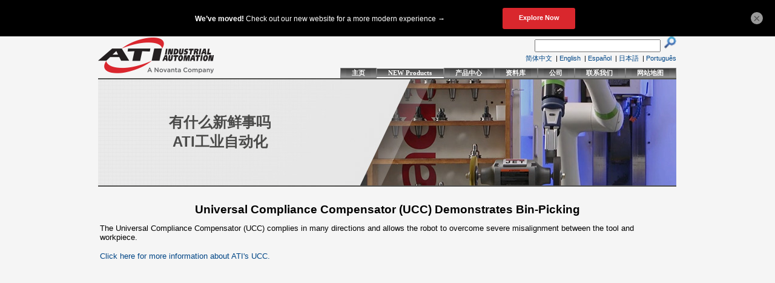

--- FILE ---
content_type: text/html; charset=utf-8
request_url: https://www.ati-ia.com/zh-CN/Company/NewsArticle2.aspx?id=468677211
body_size: 59477
content:

<!DOCTYPE html PUBLIC "-//W3C//DTD XHTML 1.0 Transitional//EN" "http://www.w3.org/TR/xhtml1/DTD/xhtml1-transitional.dtd">
<html xmlns="http://www.w3.org/1999/xhtml">
<head>
    <!-- Google Tag Manager -->

    <script>(function (w, d, s, l, i) {
            w[l] = w[l] || []; w[l].push({
                'gtm.start':

                    new Date().getTime(), event: 'gtm.js'
            }); var f = d.getElementsByTagName(s)[0],

                j = d.createElement(s), dl = l != 'dataLayer' ? '&l=' + l : ''; j.async = true; j.src =

                    'https://www.googletagmanager.com/gtm.js?id=' + i + dl; f.parentNode.insertBefore(j, f);

        })(window, document, 'script', 'dataLayer', 'GTM-5WJ2JZQ');</script>

    <script async src="https://www.googletagmanager.com/gtag/js?id=G-DL8SSYX6V8 (https://urldefense.com/v3/__https:/www.googletagmanager.com/gtag/js?id=G-DL8SSYX6V8__;!!FIRN_V0KSA!b1CtZG8gm8MneMdq_HNz6kVumR3PxpVBVmxbt2F03btbYeBr_Orc1xpidPC5CKN7Re1aHSCSNguvTJ3YKlwV3j0IpUnw$) "></script>

    <script> window.dataLayer = window.dataLayer || []; function gtag() { dataLayer.push(arguments); } gtag('js', new Date()); gtag('config', 'G-DL8SSYX6V8'); </script>
    <!-- End Google Tag Manager -->

    <title>
	Universal Compliance Compensator (UCC) Demonstrates Bin-Picking
</title><meta content="Microsoft Visual Studio .NET 7.1" name="GENERATOR"><meta id="_ctl0_metaDescription" content="机器人工具和末端执行器的制造商-工具快换装置，多轴力和力矩传感器系统，机器人毛刺清理，装配自动顺从装置，机器人防碰撞传感器，旋转连接器，末端执行工具，机器人附件，手臂末端工具以及工业机器人技术。" name="Description"><meta id="_ctl0_metaKeywords" content="Robotic End Effectors, Robotic Accessories, Robotic Tooling, Industrial Robotics, Robotic Peripheral Equipment, End of Arm Tooling, Quick Change, Robotic Tool Changer, Multi Axis Force Torque Sensor, 6 Axis, Force Sensor, Torque Sensor, Torque Transducer, Force Transducer, Load Cell, Robotic Deburring, CNC Deburring, Automated Assembly compliance, Robotic crash Protection, Remote Center Compliance, Robot Tool Changer, EOA, collision sensors, safety joints, alignment devices, actuators, collision sensor, safety joint, tool changer, alignment device, actuator, versa matic, uni coupler, end-effector, robot peripheral, robot, robotic, end-of-arm, breakaway wrist, schunk, ati, robotic accessories, robotic-accessories, rad, gun changer, welding changer, robot welding, robotic welding, pneumatic module, fluid module, electric module, air module, clutch, clutches, robots, robotics, hand changer, hand changers, compliancy, compliancy device, robotics accessories, stud gun, connectors, eoat, force sensors, electrical connectors, electronic connector, automation, robohand, tool changing, motoman, adept, fanuc, abb, seiko, kawasaki, acoplamientos de cambio rápido para robot, sensores de protección  antichoque para robot, turbinas para rebabeo, rotula de rotación, sensores de torqueo, coples para alineamiento, cambio rapido robotica " name="keywords"><meta content="ATI Industrial Automation" name="Author"><meta name="Author" content="ATI Industrial Automation"><meta name="robots" content="index,follow"><meta http-equiv="Content-Type" content="text/html; charset=iso-8859-1"><meta content="Visual Basic .NET 7.1" name="CODE_LANGUAGE"><meta content="JavaScript" name="vs_defaultClientScript"><meta content="http://schemas.microsoft.com/intellisense/ie5" name="vs_targetSchema"><meta name="revisit-after" content="1 day"><meta name="distribution" content="global"><link id="_ctl0_templateStyle" href="/zh-CN/Style/templateStyle.css" type="text/css" rel="stylesheet" />

    <style type="text/css">
        .style1 {
            text-align: center;
            width: 150px;
            vertical-align: middle;
            height: 35px;
        }

        .style2 {
            text-align: center;
            width: 150px;
            vertical-align: bottom;
        }
    </style>

    <script type="text/javascript">
        function ResetHeaderImage(sourceObj, cultureCode) {
            // reset the header image to the default, based on th culture
            switch (cultureCode) {
                case "zh-CN":
                    //Chinese
                    document.getElementById('_ctl0_Header1_headerBG').style.background = "url(Images/HeaderBanners/home_intro_banner_zh-CN.jpg)";
                    break;
                case "es-MX":
                    //Spanish
                    document.getElementById('_ctl0_Header1_headerBG').style.background = "url(Images/HeaderBanners/home_intro_banner_es-MX.jpg)";
                    break;
                default:
                    //English
                    document.getElementById('_ctl0_Header1_headerBG').style.background = "url(Images/HeaderBanners/home_intro_banner.jpg)";
                    break;
            } // end switch


            // 4/30/2014 - at request of Bob Little, disable the Rotator feature
            // hide the table and display the rotator
            // document.getElementById('_ctl0_Header1_headerBG').style.display = "none";
            // document.getElementById('_ctl0_Header1_BannerRotator').style.display = "block";

            switch (sourceObj) {
                case "QC":
                    document.getElementById('_ctl0_imgQC').src = "Images/home_QC_BW.png";
                    break;
                case "FT":
                    document.getElementById('_ctl0_imgFT').src = "Images/home_FT_BW.png";
                    break;
                case "CPD":
                    document.getElementById('_ctl0_imgCPD').src = "Images/home_CPD_BW.png";
                    break;
                case "MTC":
                    document.getElementById('_ctl0_imgMTC').src = "Images/home_MC_BW.png";
                    break;
                case "Deburr":
                    document.getElementById('_ctl0_imgDeburr').src = "Images/home_Deburr_BW.png";
                    break;
                case "UC":
                    document.getElementById('_ctl0_imgUC').src = "Images/home_UC_BW.png";
                    break;
                case "comp":
                    document.getElementById('_ctl0_imgLCC').src = "Images/home_PCC_BW.png";
                    break;
                default:
                    alert("Unexpected Error.");
                    break;
            }  // end switch
        }  // end function


        function SetHeaderImage(sourceObj, cultureCode) {
            // 4/30/2014 - at request of Bob Little, disable the Rotator feature
            // show the table and hide the rotator
            // document.getElementById('_ctl0_Header1_headerBG').style.display = "block";
            // document.getElementById('_ctl0_Header1_BannerRotator').style.display = "none";

            // determine header banner to display based on culture
            var locHeadImgPath = "Images/HeaderBanners/home_" + sourceObj + "_banner";
            var culturePart = ((cultureCode == "zh-CN" || cultureCode == "es-MX") ? "_" + cultureCode : "") + ".jpg";
            document.getElementById('_ctl0_Header1_headerBG').style.background = "url(" + locHeadImgPath + culturePart + ")";

            // set rollover images according to the specified product
            switch (sourceObj) {
                case "QC":
                    document.getElementById('_ctl0_imgQC').src = "Images/home_QC_Color.png";
                    break;
                case "FT":
                    document.getElementById('_ctl0_imgFT').src = "Images/home_FT_Color.png";
                    break;
                case "CPD":
                    document.getElementById('_ctl0_imgCPD').src = "Images/home_CPD_Color.png";
                    break;
                case "MTC":
                    document.getElementById('_ctl0_imgMTC').src = "Images/home_MC_Color.png";
                    break;
                case "Deburr":
                    document.getElementById('_ctl0_imgDeburr').src = "Images/home_Deburr_Color.png";
                    break;
                case "UC":
                    document.getElementById('_ctl0_imgUC').src = "Images/home_UC_Color.png";
                    break;
                case "comp":
                    document.getElementById('_ctl0_imgLCC').src = "Images/home_PCC_Color.png";
                    break;
                default:
                    alert("Unexpected Error.");
                    break;
            } // end switch
        } // end function SetHeaderImage
    </script>

<style type="text/css">
	._ctl0_Header1_Menu1_0 { background-color:white;visibility:hidden;display:none;position:absolute;left:0px;top:0px; }
	._ctl0_Header1_Menu1_1 { text-decoration:none; }
	._ctl0_Header1_Menu1_2 { width:555px; }
	._ctl0_Header1_Menu1_3 { border-style:none; }
	._ctl0_Header1_Menu1_4 { padding:0px 0px 0px 0px; }
	._ctl0_Header1_Menu1_5 { border-style:none; }
	._ctl0_Header1_Menu1_6 { padding:0px 0px 0px 0px; }
	._ctl0_Header1_Menu1_7 { border-style:none; }
	._ctl0_Header1_Menu1_8 {  }
	._ctl0_Header1_Menu1_9 { border-style:none; }
	._ctl0_Header1_Menu1_10 {  }

</style></head>
<body id="_ctl0_pagebody">
    <!-- Google Tag Manager (noscript) -->

    <noscript>
        <iframe src="https://www.googletagmanager.com/ns.html?id=GTM-5WJ2JZQ"
            height="0" width="0" style="display: none; visibility: hidden"></iframe>
    </noscript>

    <!-- End Google Tag Manager (noscript) -->
    <form name="aspnetForm" method="post" action="NewsArticle2.aspx?id=468677211" id="aspnetForm" style="width: 100%">
<input type="hidden" name="__EVENTTARGET" id="__EVENTTARGET" value="" />
<input type="hidden" name="__EVENTARGUMENT" id="__EVENTARGUMENT" value="" />
<input type="hidden" name="__VIEWSTATE" id="__VIEWSTATE" value="/wEPDwUKMTkwNjUwNTg4MA9kFgJmD2QWBAIBD2QWBAIDDxYCHgdjb250ZW50BaEC5py65Zmo5Lq65bel5YW35ZKM5pyr56uv5omn6KGM5Zmo55qE5Yi26YCg5ZWGLeW3peWFt+W/q+aNouijhee9ru+8jOWkmui9tOWKm+WSjOWKm+efqeS8oOaEn+WZqOezu+e7n++8jOacuuWZqOS6uuavm+WIuua4heeQhu+8jOijhemFjeiHquWKqOmhuuS7juijhee9ru+8jOacuuWZqOS6uumYsueisOaSnuS8oOaEn+WZqO+8jOaXi+i9rOi/[base64]/[base64]/lipvnn6nkvKDmhJ/[base64]/Y2FtcGFpZ249bm9uZTMfCGcfCWcfCgU0L3poLWNuL3Byb2R1Y3RzL2NvYm90L2NvYm90cmVhZHkuYXNweD9jYW1wYWlnbj1ub25lMx8LZ2QUKwACFg4fBQUV6aG65LuO5LuL6LSo6L+e5o6l5ZmoHwYFFemhuuS7juS7i+i0qOi/[base64]/[base64]/cz0xHwhnHwlnHwoFNi96aC1jbi9wcm9kdWN0cy90b29sY2hhbmdlci9tYW51YWx0b29sY2hhbmdlci5hc3B4P3M9MR8LZ2QUKwACFg4fBQUM6KGl5YG/[base64]/[base64]/[base64]/[base64]/plIDllK7kuI7mlK/[base64]/[base64]/[base64]" />

<script type="text/javascript">
<!--
var theForm = document.forms['aspnetForm'];
if (!theForm) {
    theForm = document.aspnetForm;
}
function __doPostBack(eventTarget, eventArgument) {
    if (!theForm.onsubmit || (theForm.onsubmit() != false)) {
        theForm.__EVENTTARGET.value = eventTarget;
        theForm.__EVENTARGUMENT.value = eventArgument;
        theForm.submit();
    }
}
// -->
</script>


<script src="/zh-CN/WebResource.axd?d=zjrvk4e-WpmpzrDZZqs5nZ5YmIM2R6p3w6XtvBKo1-1vOs1XlXQuKj1p91g_ZjWpqwGoEVxpuTeA62GEJWbvbNzb7C81&amp;t=638313758908353130" type="text/javascript"></script>


<script src="/zh-CN/WebResource.axd?d=gAHQej4mpanUcpj-3NCPEc09ahlrlvys-PZCnZqY6fLbSBnmz7kEmcJjrvpEgU8KLoXIubSh1gy5hV_JAToJ0bsViRQ1&amp;t=638313758908353130" type="text/javascript"></script>
<input type="hidden" name="__VIEWSTATEGENERATOR" id="__VIEWSTATEGENERATOR" value="BE436242" />
<input type="hidden" name="__EVENTVALIDATION" id="__EVENTVALIDATION" value="/wEWAwLpmKf8CALk8Z42Aua4jswILy3P6s48oExByDmdJwWwMVtdV8A=" />
        <div id="wrap" style="width: 100%">
            <table id="_ctl0_Table1" cellspacing="0" cellpadding="0" align="center" border="0" style="width: 100%">
	<tr>
		<td>&nbsp;</td>
		<td style="width: 955px">
                            <link id="_ctl0_Header1_MMStyleLink" rel="stylesheet" type="text/css" href="/zh-CN/Style/MainMenuStyle2012.css"></link>
<link id="_ctl0_Header1_MLStyleLink" href="/zh-CN/Style/MLStyles.css" rel="stylesheet" type="text/css"></link>

<script type="text/javascript">
    // preload the images for the main menu
    img1 = new Image();
    img1.src = "/images/ControlImages/main_nav_background.jpg";

    img2 = new Image();
    img2.src = "/images/ControlImages/main_nav_selected_background.jpg";

    img3 = new Image();
    img3.src = "/images/ControlImages/main_nav_sub_background.jpg";

    img4 = new Image();
    img4.src = "/images/ControlImages/main_nav_sub_selected.jpg";
</script>

<link href="../Style/MainMenuStyle2012.css" rel="stylesheet" type="text/css" />

<table align="center" border="0" cellpadding="0" cellspacing="0" style="width:955px" onload="preloadMainNavImages()">
            <tr>
                <td rowspan="3" valign="top" style="width:400px">
                    <a id="_ctl0_Header1_hlLogo" href="../index.aspx" style="border-width:0px;"><img src="https://www.ati-ia.com/Images/ATI_Logo.png" border="0" /></a>
                </td>
                <td valign="middle" style="text-align: right; width: 555px" >
                    
                    <input name="_ctl0:Header1:ATISearch1:txtSearch" type="text" id="_ctl0_Header1_ATISearch1_txtSearch" style="width:200px;" />
&nbsp;<input type="image" name="_ctl0:Header1:ATISearch1:ibSearch" id="_ctl0_Header1_ATISearch1_ibSearch" src="../Images/gosearch.gif" border="0" style="width:20px;" />


                </td>
            </tr>
            <tr>
                <td valign="middle" style="width:555px; padding-top: 3px; padding-bottom: 8px;" 
                    align="right" >
                <a id="_ctl0_Header1_hlChinese" href="https://www.ati-ia.com/zh-CN/index.aspx" style="color:#004686;">简体中文</a>
&nbsp;|
                <a id="_ctl0_Header1_hlEnglish" href="https://www.ati-ia.com/index.aspx" style="color:#004686;">English</a>
&nbsp;|
                <a id="_ctl0_Header1_hlSpanish" href="https://www.ati-ia.com/es-MX/index.aspx" style="color:#004686;">Español</a>
                &nbsp;|
                <a id="_ctl0_Header1_hlJapanese" href="https://www.ati-ia.com/ja-JP/index.aspx" style="color:#004686;">日本語</a>
&nbsp;|
                <a id="_ctl0_Header1_hlPortuguese" href="https://www.ati-ia.com/pt-BR/index.aspx" style="color:#004686;">Português</a>
                </td>
            </tr>
            <tr>
                <td valign="bottom" style="width:555px" >
    <a href="#_ctl0_Header1_Menu1_SkipLink"><img alt="Skip Navigation Links" src="/zh-CN/WebResource.axd?d=qoFoB891bwervm7Te6Hw4fhfGRwG1NiYbrnrwz6QdPH6-8M0wqjebnBhy-FI-snX5JUUs9ankhbxn0GEckWvnfgo4AE1&amp;t=638313758908353130" width="0" height="0" style="border-width:0px;" /></a><table id="_ctl0_Header1_Menu1" class="_ctl0_Header1_Menu1_2" cellpadding="0" cellspacing="0" border="0">
			<tr>
				<td onmouseover="Menu_HoverRoot(this)" onmouseout="Menu_Unhover(this)" onkeyup="Menu_Key(event)" id="_ctl0_Header1_Menu1n0"><table class="TopMenuItem _ctl0_Header1_Menu1_4" cellpadding="0" cellspacing="0" border="0" width="100%">
					<tr>
						<td style="white-space:nowrap;"><a class="_ctl0_Header1_Menu1_1 TopMenuItem _ctl0_Header1_Menu1_3" href="/zh-CN/index.aspx" style="border-style:none;font-size:1em;">主页</a></td>
					</tr>
				</table></td><td style="width:0px;"></td><td><table border="0" cellpadding="0" cellspacing="0" width="100%">
					<tr>
						<td style="width:0px;"></td><td onmouseover="Menu_HoverStatic(this)" onmouseout="Menu_Unhover(this)" onkeyup="Menu_Key(event)" id="_ctl0_Header1_Menu1n1"><table class="TopMenuItem _ctl0_Header1_Menu1_4" cellpadding="0" cellspacing="0" border="0" width="100%">
							<tr>
								<td style="white-space:nowrap;"><a class="_ctl0_Header1_Menu1_1 TopMenuItem _ctl0_Header1_Menu1_3" href="/zh-CN/products/newproducts.aspx" style="border-style:none;font-size:1em;">NEW Products</a></td>
							</tr>
						</table></td><td style="width:0px;"></td><td style="width:0px;"></td><td onmouseover="Menu_HoverStatic(this)" onmouseout="Menu_Unhover(this)" onkeyup="Menu_Key(event)" id="_ctl0_Header1_Menu1n2"><table class="TopMenuItem _ctl0_Header1_Menu1_4" cellpadding="0" cellspacing="0" border="0" width="100%">
							<tr>
								<td style="white-space:nowrap;"><a class="_ctl0_Header1_Menu1_1 TopMenuItem _ctl0_Header1_Menu1_3" href="/zh-CN/products/products.aspx" style="border-style:none;font-size:1em;">产品中心</a></td>
							</tr>
						</table></td><td style="width:0px;"></td><td style="width:0px;"></td><td onmouseover="Menu_HoverStatic(this)" onmouseout="Menu_Unhover(this)" onkeyup="Menu_Key(event)" id="_ctl0_Header1_Menu1n3"><table class="TopMenuItem _ctl0_Header1_Menu1_4" cellpadding="0" cellspacing="0" border="0" width="100%">
							<tr>
								<td style="white-space:nowrap;"><a class="_ctl0_Header1_Menu1_1 TopMenuItem _ctl0_Header1_Menu1_3" href="/zh-CN/library/default.aspx" style="border-style:none;font-size:1em;">资料库</a></td>
							</tr>
						</table></td><td style="width:0px;"></td><td style="width:0px;"></td><td onmouseover="Menu_HoverStatic(this)" onmouseout="Menu_Unhover(this)" onkeyup="Menu_Key(event)" id="_ctl0_Header1_Menu1n4"><table class="TopMenuItem _ctl0_Header1_Menu1_4" cellpadding="0" cellspacing="0" border="0" width="100%">
							<tr>
								<td style="white-space:nowrap;"><a class="_ctl0_Header1_Menu1_1 TopMenuItem _ctl0_Header1_Menu1_3" href="/zh-CN/company/company.aspx" style="border-style:none;font-size:1em;">公司</a></td>
							</tr>
						</table></td><td style="width:0px;"></td><td style="width:0px;"></td><td onmouseover="Menu_HoverStatic(this)" onmouseout="Menu_Unhover(this)" onkeyup="Menu_Key(event)" id="_ctl0_Header1_Menu1n5"><table class="TopMenuItem _ctl0_Header1_Menu1_4" cellpadding="0" cellspacing="0" border="0" width="100%">
							<tr>
								<td style="white-space:nowrap;"><a class="_ctl0_Header1_Menu1_1 TopMenuItem _ctl0_Header1_Menu1_3" href="/zh-CN/company/contactus.aspx" style="border-style:none;font-size:1em;">联系我们</a></td>
							</tr>
						</table></td><td style="width:0px;"></td><td style="width:0px;"></td><td onmouseover="Menu_HoverStatic(this)" onmouseout="Menu_Unhover(this)" onkeyup="Menu_Key(event)" id="_ctl0_Header1_Menu1n6"><table class="TopMenuItem _ctl0_Header1_Menu1_4" cellpadding="0" cellspacing="0" border="0" width="100%">
							<tr>
								<td style="white-space:nowrap;"><a class="_ctl0_Header1_Menu1_1 TopMenuItem _ctl0_Header1_Menu1_3" href="/zh-CN/sitemap.aspx" style="border-style:none;font-size:1em;">网站地图</a></td>
							</tr>
						</table></td><td style="width:0px;"></td>
					</tr>
				</table><div id="_ctl0_Header1_Menu1n2Items" class="_ctl0_Header1_Menu1_0">
					<table border="0" cellpadding="0" cellspacing="0">
						<tr onmouseover="Menu_HoverDynamic(this)" onmouseout="Menu_Unhover(this)" onkeyup="Menu_Key(event)" id="_ctl0_Header1_Menu1n7">
							<td><table class="MenuItem _ctl0_Header1_Menu1_6" cellpadding="0" cellspacing="0" border="0" width="100%">
								<tr>
									<td style="white-space:nowrap;width:100%;"><a class="_ctl0_Header1_Menu1_1 MenuItem _ctl0_Header1_Menu1_5" href="/zh-CN/products/toolchanger/robot_tool_changer.aspx" style="border-style:none;font-size:1em;">机器人工具快换装置
 <br /> （Tool Changer）</a></td>
								</tr>
							</table></td>
						</tr><tr onmouseover="Menu_HoverDynamic(this)" onmouseout="Menu_Unhover(this)" onkeyup="Menu_Key(event)" id="_ctl0_Header1_Menu1n8">
							<td><table class="MenuItem _ctl0_Header1_Menu1_6" cellpadding="0" cellspacing="0" border="0" width="100%">
								<tr>
									<td style="white-space:nowrap;width:100%;"><a class="_ctl0_Header1_Menu1_1 MenuItem _ctl0_Header1_Menu1_5" href="/zh-CN/products/ft/sensors.aspx" style="border-style:none;font-size:1em;">力/力矩传感器</a></td>
								</tr>
							</table></td>
						</tr><tr onmouseover="Menu_HoverDynamic(this)" onmouseout="Menu_Unhover(this)" onkeyup="Menu_Key(event)" id="_ctl0_Header1_Menu1n9">
							<td><table class="MenuItem _ctl0_Header1_Menu1_6" cellpadding="0" cellspacing="0" border="0" width="100%">
								<tr>
									<td style="white-space:nowrap;width:100%;"><a class="_ctl0_Header1_Menu1_1 MenuItem _ctl0_Header1_Menu1_5" href="/zh-CN/products/deburr/deburring_home.aspx" style="border-style:none;font-size:1em;">机器人和CNC用毛刺清理工具</a></td>
								</tr>
							</table></td>
						</tr><tr onmouseover="Menu_HoverDynamic(this)" onmouseout="Menu_Unhover(this)" onkeyup="Menu_Key(event)" id="_ctl0_Header1_Menu1n10">
							<td><table class="MenuItem _ctl0_Header1_Menu1_6" cellpadding="0" cellspacing="0" border="0" width="100%">
								<tr>
									<td style="white-space:nowrap;width:100%;"><a class="_ctl0_Header1_Menu1_1 MenuItem _ctl0_Header1_Menu1_5" href="/zh-CN/products/cobot/cobotready.aspx?campaign=none3" style="border-style:none;font-size:1em;">Cobot-Ready Products</a></td>
								</tr>
							</table></td>
						</tr><tr onmouseover="Menu_HoverDynamic(this)" onmouseout="Menu_Unhover(this)" onkeyup="Menu_Key(event)" id="_ctl0_Header1_Menu1n11">
							<td><table class="MenuItem _ctl0_Header1_Menu1_6" cellpadding="0" cellspacing="0" border="0" width="100%">
								<tr>
									<td style="white-space:nowrap;width:100%;"><a class="_ctl0_Header1_Menu1_1 MenuItem _ctl0_Header1_Menu1_5" href="/zh-CN/products/utility_coupler/utility_coupler_main.aspx" style="border-style:none;font-size:1em;">顺从介质连接器</a></td>
								</tr>
							</table></td>
						</tr><tr onmouseover="Menu_HoverDynamic(this)" onmouseout="Menu_Unhover(this)" onkeyup="Menu_Key(event)" id="_ctl0_Header1_Menu1n12">
							<td><table class="MenuItem _ctl0_Header1_Menu1_6" cellpadding="0" cellspacing="0" border="0" width="100%">
								<tr>
									<td style="white-space:nowrap;width:100%;"><a class="_ctl0_Header1_Menu1_1 MenuItem _ctl0_Header1_Menu1_5" href="/zh-CN/products/collision_sensor/robot_collision_sensor.aspx" style="border-style:none;font-size:1em;">机器人碰撞传感器</a></td>
								</tr>
							</table></td>
						</tr><tr onmouseover="Menu_HoverDynamic(this)" onmouseout="Menu_Unhover(this)" onkeyup="Menu_Key(event)" id="_ctl0_Header1_Menu1n13">
							<td><table class="MenuItem _ctl0_Header1_Menu1_6" cellpadding="0" cellspacing="0" border="0" width="100%">
								<tr>
									<td style="white-space:nowrap;width:100%;"><a class="_ctl0_Header1_Menu1_1 MenuItem _ctl0_Header1_Menu1_5" href="/zh-CN/products/toolchanger/ManualToolChanger.aspx?s=1" style="border-style:none;font-size:1em;">手工操作的换枪机构</a></td>
								</tr>
							</table></td>
						</tr><tr onmouseover="Menu_HoverDynamic(this)" onmouseout="Menu_Unhover(this)" onkeyup="Menu_Key(event)" id="_ctl0_Header1_Menu1n14">
							<td><table class="MenuItem _ctl0_Header1_Menu1_6" cellpadding="0" cellspacing="0" border="0" width="100%">
								<tr>
									<td style="white-space:nowrap;width:100%;"><a class="_ctl0_Header1_Menu1_1 MenuItem _ctl0_Header1_Menu1_5" href="/zh-CN/products/compliance/Compensator_Main.aspx" style="border-style:none;font-size:1em;">补偿装置</a></td>
								</tr>
							</table></td>
						</tr><tr onmouseover="Menu_HoverDynamic(this)" onmouseout="Menu_Unhover(this)" onkeyup="Menu_Key(event)" id="_ctl0_Header1_Menu1n15">
							<td><table class="MenuItem _ctl0_Header1_Menu1_6" cellpadding="0" cellspacing="0" border="0" width="100%">
								<tr>
									<td style="white-space:nowrap;width:100%;"><a class="_ctl0_Header1_Menu1_1 MenuItem _ctl0_Header1_Menu1_5" href="/products/productmaintenancetraining.aspx" style="border-style:none;font-size:1em;">Product Maintenance Training</a></td>
								</tr>
							</table></td>
						</tr>
					</table><div class="MenuItem _ctl0_Header1_Menu1_6 _ctl0_Header1_Menu1_0" id="_ctl0_Header1_Menu1n2ItemsUp" onmouseover="PopOut_Up(this)" onmouseout="PopOut_Stop(this)" style="text-align:center;">
						<img src="/zh-CN/WebResource.axd?d=sZvHQ3Qai0wA4qfDSqnQLh_6kyhd_AEHQNJRV_QxPISJjGxBmY6W6e5Vw8nhejt2u4MnacULUG-c8hnFydHyKR4dOJM1&amp;t=638313758908353130" alt="Scroll up" />
					</div><div class="MenuItem _ctl0_Header1_Menu1_6 _ctl0_Header1_Menu1_0" id="_ctl0_Header1_Menu1n2ItemsDn" onmouseover="PopOut_Down(this)" onmouseout="PopOut_Stop(this)" style="text-align:center;">
						<img src="/zh-CN/WebResource.axd?d=_b3cFSPqmZft2mDb4k5h9BwoS5mGdaTDLOd5UN76N9n6ZiYRA5JIYSTY2zta8Va25m3UlgC1K5xB4ZawE6jSMpmnUJw1&amp;t=638313758908353130" alt="Scroll down" />
					</div>
				</div><div id="_ctl0_Header1_Menu1n3Items" class="_ctl0_Header1_Menu1_0">
					<table border="0" cellpadding="0" cellspacing="0">
						<tr onmouseover="Menu_HoverDynamic(this)" onmouseout="Menu_Unhover(this)" onkeyup="Menu_Key(event)" id="_ctl0_Header1_Menu1n16">
							<td><table class="MenuItem _ctl0_Header1_Menu1_6" cellpadding="0" cellspacing="0" border="0" width="100%">
								<tr>
									<td style="white-space:nowrap;width:100%;"><a class="_ctl0_Header1_Menu1_1 MenuItem _ctl0_Header1_Menu1_5" href="/zh-CN/library/Glossary_of_Robotic_Terminology.aspx" style="border-style:none;font-size:1em;">术语表</a></td>
								</tr>
							</table></td>
						</tr><tr onmouseover="Menu_HoverDynamic(this)" onmouseout="Menu_Unhover(this)" onkeyup="Menu_Key(event)" id="_ctl0_Header1_Menu1n17">
							<td><table class="MenuItem _ctl0_Header1_Menu1_6" cellpadding="0" cellspacing="0" border="0" width="100%">
								<tr>
									<td style="white-space:nowrap;width:100%;"><a class="_ctl0_Header1_Menu1_1 MenuItem _ctl0_Header1_Menu1_5" href="/zh-CN/library/video_listing.aspx" style="border-style:none;font-size:1em;">视频</a></td>
								</tr>
							</table></td>
						</tr><tr onmouseover="Menu_HoverDynamic(this)" onmouseout="Menu_Unhover(this)" onkeyup="Menu_Key(event)" id="_ctl0_Header1_Menu1n18">
							<td><table class="MenuItem _ctl0_Header1_Menu1_6" cellpadding="0" cellspacing="0" border="0" width="100%">
								<tr>
									<td style="white-space:nowrap;width:100%;"><a class="_ctl0_Header1_Menu1_1 MenuItem _ctl0_Header1_Menu1_5" href="/zh-CN/library/pslogin.aspx" style="border-style:none;font-size:1em;">3-D CAD</a></td>
								</tr>
							</table></td>
						</tr><tr onmouseover="Menu_HoverDynamic(this)" onmouseout="Menu_Unhover(this)" onkeyup="Menu_Key(event)" id="_ctl0_Header1_Menu1n19">
							<td><table class="MenuItem _ctl0_Header1_Menu1_6" cellpadding="0" cellspacing="0" border="0" width="100%">
								<tr>
									<td style="white-space:nowrap;width:100%;"><a class="_ctl0_Header1_Menu1_1 MenuItem _ctl0_Header1_Menu1_5" href="/zh-CN/library/download.aspx" style="border-style:none;font-size:1em;">软件下载</a></td>
								</tr>
							</table></td>
						</tr>
					</table><div class="MenuItem _ctl0_Header1_Menu1_6 _ctl0_Header1_Menu1_0" id="_ctl0_Header1_Menu1n3ItemsUp" onmouseover="PopOut_Up(this)" onmouseout="PopOut_Stop(this)" style="text-align:center;">
						<img src="/zh-CN/WebResource.axd?d=sZvHQ3Qai0wA4qfDSqnQLh_6kyhd_AEHQNJRV_QxPISJjGxBmY6W6e5Vw8nhejt2u4MnacULUG-c8hnFydHyKR4dOJM1&amp;t=638313758908353130" alt="Scroll up" />
					</div><div class="MenuItem _ctl0_Header1_Menu1_6 _ctl0_Header1_Menu1_0" id="_ctl0_Header1_Menu1n3ItemsDn" onmouseover="PopOut_Down(this)" onmouseout="PopOut_Stop(this)" style="text-align:center;">
						<img src="/zh-CN/WebResource.axd?d=_b3cFSPqmZft2mDb4k5h9BwoS5mGdaTDLOd5UN76N9n6ZiYRA5JIYSTY2zta8Va25m3UlgC1K5xB4ZawE6jSMpmnUJw1&amp;t=638313758908353130" alt="Scroll down" />
					</div>
				</div><div id="_ctl0_Header1_Menu1n4Items" class="_ctl0_Header1_Menu1_0">
					<table border="0" cellpadding="0" cellspacing="0">
						<tr onmouseover="Menu_HoverDynamic(this)" onmouseout="Menu_Unhover(this)" onkeyup="Menu_Key(event)" id="_ctl0_Header1_Menu1n20">
							<td><table class="MenuItem _ctl0_Header1_Menu1_6" cellpadding="0" cellspacing="0" border="0" width="100%">
								<tr>
									<td style="white-space:nowrap;width:100%;"><a class="_ctl0_Header1_Menu1_1 MenuItem _ctl0_Header1_Menu1_5" href="/zh-CN/company/news.aspx" style="border-style:none;font-size:1em;">新闻</a></td>
								</tr>
							</table></td>
						</tr><tr onmouseover="Menu_HoverDynamic(this)" onmouseout="Menu_Unhover(this)" onkeyup="Menu_Key(event)" id="_ctl0_Header1_Menu1n21">
							<td><table class="MenuItem _ctl0_Header1_Menu1_6" cellpadding="0" cellspacing="0" border="0" width="100%">
								<tr>
									<td style="white-space:nowrap;width:100%;"><a class="_ctl0_Header1_Menu1_1 MenuItem _ctl0_Header1_Menu1_5" href="/zh-CN/company/exhibit.aspx" style="border-style:none;font-size:1em;">展览会</a></td>
								</tr>
							</table></td>
						</tr><tr onmouseover="Menu_HoverDynamic(this)" onmouseout="Menu_Unhover(this)" onkeyup="Menu_Key(event)" id="_ctl0_Header1_Menu1n22">
							<td><table class="MenuItem _ctl0_Header1_Menu1_6" cellpadding="0" cellspacing="0" border="0" width="100%">
								<tr>
									<td style="white-space:nowrap;width:100%;"><a class="_ctl0_Header1_Menu1_1 MenuItem _ctl0_Header1_Menu1_5" href="/zh-CN/library/documents/ATI_Credit_Application.pdf" style="border-style:none;font-size:1em;">信誉度申请</a></td>
								</tr>
							</table></td>
						</tr><tr onmouseover="Menu_HoverDynamic(this)" onmouseout="Menu_Unhover(this)" onkeyup="Menu_Key(event)" id="_ctl0_Header1_Menu1n23">
							<td><table class="MenuItem _ctl0_Header1_Menu1_6" cellpadding="0" cellspacing="0" border="0" width="100%">
								<tr>
									<td style="white-space:nowrap;width:100%;"><a class="_ctl0_Header1_Menu1_1 MenuItem _ctl0_Header1_Menu1_5" href="/zh-CN/company/jobs.aspx" style="border-style:none;font-size:1em;">工作机会</a></td>
								</tr>
							</table></td>
						</tr><tr onmouseover="Menu_HoverDynamic(this)" onmouseout="Menu_Unhover(this)" onkeyup="Menu_Key(event)" id="_ctl0_Header1_Menu1n24">
							<td><table class="MenuItem _ctl0_Header1_Menu1_6" cellpadding="0" cellspacing="0" border="0" width="100%">
								<tr>
									<td style="white-space:nowrap;width:100%;"><a class="_ctl0_Header1_Menu1_1 MenuItem _ctl0_Header1_Menu1_5" href="/zh-CN/company/privacypolicy.aspx" style="border-style:none;font-size:1em;">Privacy Policy</a></td>
								</tr>
							</table></td>
						</tr>
					</table><div class="MenuItem _ctl0_Header1_Menu1_6 _ctl0_Header1_Menu1_0" id="_ctl0_Header1_Menu1n4ItemsUp" onmouseover="PopOut_Up(this)" onmouseout="PopOut_Stop(this)" style="text-align:center;">
						<img src="/zh-CN/WebResource.axd?d=sZvHQ3Qai0wA4qfDSqnQLh_6kyhd_AEHQNJRV_QxPISJjGxBmY6W6e5Vw8nhejt2u4MnacULUG-c8hnFydHyKR4dOJM1&amp;t=638313758908353130" alt="Scroll up" />
					</div><div class="MenuItem _ctl0_Header1_Menu1_6 _ctl0_Header1_Menu1_0" id="_ctl0_Header1_Menu1n4ItemsDn" onmouseover="PopOut_Down(this)" onmouseout="PopOut_Stop(this)" style="text-align:center;">
						<img src="/zh-CN/WebResource.axd?d=_b3cFSPqmZft2mDb4k5h9BwoS5mGdaTDLOd5UN76N9n6ZiYRA5JIYSTY2zta8Va25m3UlgC1K5xB4ZawE6jSMpmnUJw1&amp;t=638313758908353130" alt="Scroll down" />
					</div>
				</div><div id="_ctl0_Header1_Menu1n5Items" class="_ctl0_Header1_Menu1_0">
					<table border="0" cellpadding="0" cellspacing="0">
						<tr onmouseover="Menu_HoverDynamic(this)" onmouseout="Menu_Unhover(this)" onkeyup="Menu_Key(event)" id="_ctl0_Header1_Menu1n25">
							<td><table class="MenuItem _ctl0_Header1_Menu1_6" cellpadding="0" cellspacing="0" border="0" width="100%">
								<tr>
									<td style="white-space:nowrap;width:100%;"><a class="_ctl0_Header1_Menu1_1 MenuItem _ctl0_Header1_Menu1_5" href="/zh-CN/company/contacts.aspx" style="border-style:none;font-size:1em;">销售与支持</a></td>
								</tr>
							</table></td>
						</tr><tr onmouseover="Menu_HoverDynamic(this)" onmouseout="Menu_Unhover(this)" onkeyup="Menu_Key(event)" id="_ctl0_Header1_Menu1n26">
							<td><table class="MenuItem _ctl0_Header1_Menu1_6" cellpadding="0" cellspacing="0" border="0" width="100%">
								<tr>
									<td style="white-space:nowrap;width:100%;"><a class="_ctl0_Header1_Menu1_1 MenuItem _ctl0_Header1_Menu1_5" href="/zh-CN/company/partners.aspx" style="border-style:none;font-size:1em;">合作伙伴和集成商</a></td>
								</tr>
							</table></td>
						</tr><tr onmouseover="Menu_HoverDynamic(this)" onmouseout="Menu_Unhover(this)" onkeyup="Menu_Key(event)" id="_ctl0_Header1_Menu1n27">
							<td><table class="MenuItem _ctl0_Header1_Menu1_6" cellpadding="0" cellspacing="0" border="0" width="100%">
								<tr>
									<td style="white-space:nowrap;width:100%;"><a class="_ctl0_Header1_Menu1_1 MenuItem _ctl0_Header1_Menu1_5" href="/zh-CN/CRM/web2lead.html" style="border-style:none;font-size:1em;">资料索取</a></td>
								</tr>
							</table></td>
						</tr><tr onmouseover="Menu_HoverDynamic(this)" onmouseout="Menu_Unhover(this)" onkeyup="Menu_Key(event)" id="_ctl0_Header1_Menu1n28">
							<td><table class="MenuItem _ctl0_Header1_Menu1_6" cellpadding="0" cellspacing="0" border="0" width="100%">
								<tr>
									<td style="white-space:nowrap;width:100%;"><a class="_ctl0_Header1_Menu1_1 MenuItem _ctl0_Header1_Menu1_5" href="/zh-CN/company/directions.aspx" style="border-style:none;font-size:1em;">驾驶路线说明</a></td>
								</tr>
							</table></td>
						</tr>
					</table><div class="MenuItem _ctl0_Header1_Menu1_6 _ctl0_Header1_Menu1_0" id="_ctl0_Header1_Menu1n5ItemsUp" onmouseover="PopOut_Up(this)" onmouseout="PopOut_Stop(this)" style="text-align:center;">
						<img src="/zh-CN/WebResource.axd?d=sZvHQ3Qai0wA4qfDSqnQLh_6kyhd_AEHQNJRV_QxPISJjGxBmY6W6e5Vw8nhejt2u4MnacULUG-c8hnFydHyKR4dOJM1&amp;t=638313758908353130" alt="Scroll up" />
					</div><div class="MenuItem _ctl0_Header1_Menu1_6 _ctl0_Header1_Menu1_0" id="_ctl0_Header1_Menu1n5ItemsDn" onmouseover="PopOut_Down(this)" onmouseout="PopOut_Stop(this)" style="text-align:center;">
						<img src="/zh-CN/WebResource.axd?d=_b3cFSPqmZft2mDb4k5h9BwoS5mGdaTDLOd5UN76N9n6ZiYRA5JIYSTY2zta8Va25m3UlgC1K5xB4ZawE6jSMpmnUJw1&amp;t=638313758908353130" alt="Scroll down" />
					</div>
				</div></td>
			</tr>
		</table><a id="_ctl0_Header1_Menu1_SkipLink"></a>
                </td>
            </tr>
            <tr style="height:2px">
                <td id="_ctl0_Header1_headerBorderTop" colspan="2" style="height:2px;background-image:url(/zh-CN/images/ControlImages/header_thin_line.jpg);">
                    </td>
		
            </tr>

           <tr style="height:175px; position:relative">
              <td colspan="2" style="width:955px">
                <table id="_ctl0_Header1_headerBG" style="height:175px;width:955px;background-image:url(/zh-CN/Images/HeaderBanners/Company_Banner.jpg);">
			<tr>
				<td style="width:400px; background-image:none; text-align:center">
                                
                                    <span id="_ctl0_Header1_lblHeaderTitle" style="color:#4A4A49;font-size:X-Large;font-weight:bold;font-style:normal;">有什么新鲜事吗<br/>ATI工业自动化</span>
                                </td>
				<td style="width:555px;background-image:none">&nbsp;</td>
			</tr>
		</table>
		
              </td>     
            </tr>
            <tr id="_ctl0_Header1_headerBottomLine" style="height:2px">
			<td id="_ctl0_Header1_headerBorderBottom" colspan="2" style="height:2px;background-image:url(/zh-CN/images/ControlImages/header_thin_line.jpg);">
                </td>
		</tr>
		
        </table>

                        </td>
		<td>&nbsp;</td>
	</tr>
	<tr valign="top">
		<td class="content" valign="top">&nbsp;</td>
		<td style="width: 955px;" class="content" valign="top">
                            
        <table cellpadding="3" cellspacing="3" style="width: 950px;">
                <tr>
                    <td colspan="2" style="text-align: center">
                        &nbsp;</td>
                </tr>
                <tr>
                    <td colspan="2" style="text-align: center">
                        <span id="_ctl0_ContentPlaceHolder1_lblHeadline" style="font-size:14pt;font-weight:bold;">Universal Compliance Compensator (UCC) Demonstrates Bin-Picking</span>
                        <br />
                    </td>
                </tr>
                
                
                <tr>
                    <td valign="top">
                        <table id="_ctl0_ContentPlaceHolder1_tblTextContent" style="width:100%;">
			<tr id="_ctl0_ContentPlaceHolder1_trP1">
				<td>
                                    <span id="_ctl0_ContentPlaceHolder1_lblParagraph1" style="font-size:10pt;">The Universal Compliance Compensator (UCC) complies in many directions and allows the robot to overcome severe misalignment between the tool and workpiece.</span>
                                    <br />
                                    <br />
                                </td>
			</tr>
			<tr id="_ctl0_ContentPlaceHolder1_trHl1">
				<td>
                                    <a id="_ctl0_ContentPlaceHolder1_hl1" href="https://www.ati-ia.com/products/compliance/Compensators_UCC.aspx" target="_blank" style="font-size:10pt;">Click here for more information about ATI's UCC.</a>
                                    <br />
                                    <br />
                                </td>
			</tr>
		</table>
		
                    </td>
                    <td valign="top">
                        
                        
                        
                    </td>
                </tr>
                <tr id="_ctl0_ContentPlaceHolder1_trImg3">
			<td colspan="2">
                        
                        <iframe width="955" height="537" src="//www.youtube.com/embed/LgexbWgu9pI?rel=0" frameborder="0" allowfullscreen></iframe>
                        <br />
                        <span id="_ctl0_ContentPlaceHolder1_lblImg3Caption" style="font-size:9pt;font-style:italic;"></span>
                    </td>
		</tr>
		
            </table>
    

                            <br />
                            <br />

                        </td>
		<td class="content" valign="top">&nbsp;</td>
	</tr>
	<tr>
		<td>&nbsp;</td>
		<td style="width: 955px;">
                            
<body style="background-color:whitesmoke;">
    <table style="width: 955px; color: #6D7373;">
    <tbody>
        <tr>
            <td valign="top" width="40%">
                <span id="_ctl0_footer_lblCompanyName">ATI 工业自动化</span>
                <br />
                <span id="_ctl0_footer_lblAddress">1031 Goodworth Dr. | Apex, NC 27539 USA</span>
                <br />
                <span id="_ctl0_footer_lblPhone">Phone:+1 919-772-0115 | Fax:+1 919-772-8259</span><br />
                <div id="_ctl0_footer_pnlChineseAddress">
			<br /><br />
                    <p class="MsoNormal">
						ATI <span lang="ZH-CN" style="font-family: SimSun; font-size: 9pt; mso-fareast-language: ZH-CN">工业自动化
						<br />
						<br />
						北京市朝阳区望京</span>SOHO <span lang="ZH-CN" style="font-family: SimSun; font-size: 9pt; mso-fareast-language: ZH-CN">塔</span>2-C<span lang="ZH-CN" style="font-family: SimSun; font-size: 9pt; mso-fareast-language: ZH-CN">座</span>809<span lang="ZH-CN" style="font-family: SimSun; font-size: 9pt; mso-fareast-language: ZH-CN">室</span>
                    </p>
                    <p class="MsoNormal">
                        &nbsp;</p>
                    <p class="MsoNormal">
                        <span lang="ZH-CN" 
                            style="FONT-FAMILY: SimSun; FONT-SIZE: 9pt; mso-fareast-language: ZH-CN">电话：</span>+86-10-8479 
                        8766
                        <br />
                    </p>
                    <p class="MsoNormal">
                        Email<span lang="ZH-CN" 
                            style="FONT-FAMILY: SimSun; FONT-SIZE: 9pt; mso-fareast-language: ZH-CN">：</span><a 
                            href="mailto:china@ati-ia.com">china@ati-ia.com</a>
                    </p>
                    </span>
                
		</div>
                
                <div id="_ctl0_footer_Panel1">
			
                
		</div>
            </td>
            <td rowspan="3" valign="top" width="60%">
                
<table cellpadding="3" cellspacing="3" style="color: #6D7373;">
    <tr>
        <td valign="top" width="37%">
            <table>
                <tr>
                    <td>
                        <a id="_ctl0_footer_sitemapLinks_hlHome" href="../index.aspx" style="color:#6D7373;font-weight:bold;text-decoration:none;">主页</a>
                    </td>
                </tr>
                <tr>
                    <td height="30px" valign="bottom">
                        <a id="_ctl0_footer_sitemapLinks_hlProducts" href="../products/products.aspx" style="color:#6D7373;font-weight:bold;text-decoration:none;">产品中心</a>
                    </td>
                </tr>
                <tr>
                    <td>
                        <a id="_ctl0_footer_sitemapLinks_hlRTC" href="../products/toolchanger/robot_tool_changer.aspx" style="color:#6D7373;text-decoration:none;">机器人工具快换装置（Tool Changer）</a>
                    </td>
                </tr>
                <tr>
                    <td>
                        <a id="_ctl0_footer_sitemapLinks_hlFTS" href="../products/ft/sensors.aspx" style="color:#6D7373;text-decoration:none;">力/力矩传感器</a>
                    </td>
                </tr>
                <tr>
                    <td>
                        <a id="_ctl0_footer_sitemapLinks_hlUC" href="../products/utility_coupler/utility_coupler_main.aspx" style="color:#6D7373;text-decoration:none;">顺从介质连接器</a>
                    </td>
                </tr>
                <tr>
                    <td>
                        <a id="_ctl0_footer_sitemapLinks_hlMTC" href="../products/toolchanger/ManualToolChanger.aspx?s=1" style="color:#6D7373;text-decoration:none;">手工换枪机构</a>
                    </td>
                </tr>
                <tr>
                    <td>
                        <a id="_ctl0_footer_sitemapLinks_hlRCDT" href="../products/deburr/deburring_home.aspx" style="color:#6D7373;text-decoration:none;">Material Removal Tools</a>
                    </td>
                </tr>
                <tr>
                    <td>
                        <a id="_ctl0_footer_sitemapLinks_hlRCCD" href="../products/compliance/Compensator_main.aspx" style="color:#6D7373;text-decoration:none;">Compliance Devices</a>
                    </td>
                </tr>
                <tr>
                    <td>
                        <a id="_ctl0_footer_sitemapLinks_hlRCS" href="../products/collision_sensor/robot_collision_sensor.aspx" style="color:#6D7373;text-decoration:none;">机器人防碰撞传感器</a>
                    </td>
                </tr>
            </table>
        </td>
        <td valign="top" width="26%">
            <table width="100%">
                <tr>
                    <td>
                        <a id="_ctl0_footer_sitemapLinks_hlLib" href="../library/default.aspx" style="color:#6D7373;font-weight:bold;text-decoration:none;">资料库</a>
                    </td>
                </tr>
                <tr>
                    <td>
                        <a id="_ctl0_footer_sitemapLinks_hlGlossary" href="../library/Glossary_of_Robotic_Terminology.aspx" style="color:#6D7373;text-decoration:none;">术语表</a>
                    </td>
                </tr>
                <tr>
                    <td>
                        <a id="_ctl0_footer_sitemapLinks_hlVideo" href="../library/video_listing.aspx" style="color:#6D7373;text-decoration:none;">视频</a>
                    </td>
                </tr>
                <tr>
                    <td>
                        <a id="_ctl0_footer_sitemapLinks_hlCAD" href="../library/pslogin.aspx" style="color:#6D7373;text-decoration:none;">3D CAD Models</a>
                    </td>
                </tr>
                <tr>
                    <td>
                        <a id="_ctl0_footer_sitemapLinks_hlSoftware" href="../library/download.aspx" style="color:#6D7373;text-decoration:none;">软件</a>
                        &nbsp;&nbsp;
                    </td>
                </tr>

            </table>
            <table style="width: 100%;">
                <tr>
                    <td height="30px" valign="bottom">
                        <a id="_ctl0_footer_sitemapLinks_hlCompany" style="color:#6D7373;font-weight:bold;text-decoration:none;">公司</a>
                    </td>
                </tr>
                <tr>
                    <td>
                        <a id="_ctl0_footer_sitemapLinks_hlNews" href="news.aspx" style="color:#6D7373;text-decoration:none;">新闻</a>
                    </td>
                </tr>
                <tr>
                    <td>
                        <a id="_ctl0_footer_sitemapLinks_hlExhibits" href="exhibit.aspx" style="color:#6D7373;text-decoration:none;">展览会</a>
                    </td>
                </tr>
                <tr>
                    <td>
                        <a id="_ctl0_footer_sitemapLinks_hlCredit" href="../library/documents/ATI_Credit_Application.pdf" style="color:#6D7373;text-decoration:none;">信誉度申请</a>
                    </td>
                </tr>
                <tr>
                    <td>
                        <a id="_ctl0_footer_sitemapLinks_hlJobs" href="jobs.aspx" style="color:#6D7373;text-decoration:none;">工作机会</a>
                    </td>
                </tr>
                <tr>
                    <td>
                        <a id="_ctl0_footer_sitemapLinks_hlPrivacyPolicy" href="PrivacyPolicy.aspx" style="color:#6D7373;text-decoration:none;">Privacy Policy</a>
                    </td>
                </tr>
            </table>
        </td>
        <td valign="top" width="33%">
            <table width="100%">
                <tr>
                    <td>
                        <a id="_ctl0_footer_sitemapLinks_hlContact" style="color:#6D7373;font-weight:bold;text-decoration:none;">联系我们</a>
                    </td>
                </tr>
                <tr>
                    <td>
                        <a id="_ctl0_footer_sitemapLinks_hlSales" href="contacts.aspx" style="color:#6D7373;text-decoration:none;">销售与支持</a>
                    </td>
                </tr>
                <tr>
                    <td>
                        <a id="_ctl0_footer_sitemapLinks_hlRequest" href="requestinfo.aspx" style="color:#6D7373;text-decoration:none;">资料索取</a>
                    </td>
                </tr>
                
                <tr>
                    <td>
                        <a id="_ctl0_footer_sitemapLinks_hlDirections" href="directions.aspx" style="color:#6D7373;text-decoration:none;">驾驶路线说明</a>
                    </td>
                </tr>
                <tr>
                    <td height="30px" valign="bottom">
                        <a id="_ctl0_footer_sitemapLinks_hlSiteMap" href="../sitemap.aspx" style="color:#6D7373;font-weight:bold;text-decoration:none;">网站地图</a>
                    </td>
                </tr>
                <tr>
                    <td>
                        <img id="_ctl0_footer_sitemapLinks_imgGradientRobot" src="https://www.ati-ia.com/Images/RobotForFooter.png" border="0" />
                    </td>
                </tr>
            </table>
        </td>
    </tr>


</table>

            </td>
        </tr>
        <tr>
            <td style="color: #FF0000" valign="top" width="40%">
                
                
                <span id="_ctl0_footer_lblCopyright" style="color:#6D7373;">© 2026 ATI 工业自动化有限公司，版权所有</span>
            </td>
        </tr>
        <tr>
            <td valign="top" width="40%">

                &nbsp;

                <a id="_ctl0_footer_imgRIA2" href="https://www.automate.org/" target="_blank"><img src="https://www.ati-ia.com/Images/A3_MemberSeal2021.png" border="0" /></a>
                <br />

&nbsp;
                <a id="_ctl0_footer_hlJoinA3" href="https://www.automate.org/" target="_blank" style="color:#6D7373;font-size:Small;">Join A3 Today</a>

                <br />
                <br />
&nbsp;<a id="_ctl0_footer_hlFacebookIcon" href="https://www.facebook.com/AtiIndustrialAutomation" target="_blank"><img src="https://www.ati-ia.com/Images/facebook-icon.png" alt="脸谱网站" border="0" /></a>
&nbsp;
                <a id="_ctl0_footer_hlTwitterIcon" href="https://twitter.com/ATI_Automation" target="_blank"><img src="https://www.ati-ia.com/Images/twitter-icon.png" alt="推特网站" border="0" /></a>
&nbsp;
                <a id="_ctl0_footer_hlYouTubeIcon" href="https://www.youtube.com/user/ATIendeffectors" target="_blank"><img src="https://www.ati-ia.com/Images/youtube-icon.png" alt="YouTube网站" border="0" /></a>
&nbsp;
            </td>
        </tr>
        <tr>
            <td colspan="3" style="text-align:right">
                <p >
                    <a id="_ctl0_footer_hlNovantaPrivacyPolicy" href="https://www.novanta.com/privacy-policy/" target="_blank" style="color:#6D7373;text-decoration:none;">Privacy Policy Novanta</a>
                    &nbsp;&bull;
                    <a id="_ctl0_footer_hlNovantaSalesTerms" href="https://www.novanta.com/terms-conditions/" target="_blank" style="color:#6D7373;text-decoration:none;">Sales Terms & Conditions</a>
                    &nbsp;&bull; 
                    <a id="_ctl0_footer_hlNovantaPurchasingTerms" href="https://www.novanta.com/purchase-terms-conditions/" target="_blank" style="color:#6D7373;text-decoration:none;">Purchasing Terms & Conditions</a>
                    &nbsp;&bull; 
                    <a id="_ctl0_footer_hlCaliforniaPrivacyAct" href="https://www.novanta.com/california-consumer-privacy-act/" target="_blank" style="color:#6D7373;text-decoration:none;">CCPA Novanta</a>
                </p>
            </td>
        </tr>
    </tbody>
</table>
</body>


                        </td>
		<td>&nbsp;</td>
	</tr>
</table>

        </div>
    

<script type="text/javascript">
<!--
var _ctl0_Header1_Menu1_Data = new Object();
_ctl0_Header1_Menu1_Data.disappearAfter = 500;
_ctl0_Header1_Menu1_Data.horizontalOffset = 0;
_ctl0_Header1_Menu1_Data.verticalOffset = 0;
_ctl0_Header1_Menu1_Data.hoverClass = '_ctl0_Header1_Menu1_10 MenuItemHover';
_ctl0_Header1_Menu1_Data.hoverHyperLinkClass = '_ctl0_Header1_Menu1_9 MenuItemHover';
_ctl0_Header1_Menu1_Data.staticHoverClass = '_ctl0_Header1_Menu1_8 TopMenuItemHover';
_ctl0_Header1_Menu1_Data.staticHoverHyperLinkClass = '_ctl0_Header1_Menu1_7 TopMenuItemHover';
_ctl0_Header1_Menu1_Data.iframeUrl = '/zh-CN/WebResource.axd?d=X3U0GNZl0yNZCRYK1oOz2Zr4GeCZ5l-E-daetdxSjshO8ONKdXfhYXEwYkXgoOrCgnMwqkoMtwMnNj7dPAsbmoPwvz41&t=638313758908353130';
// -->
</script>
</form>
</body>
</html>


--- FILE ---
content_type: application/javascript
request_url: https://53dfab49170944b8a60e0b38acb8a585.js.ubembed.com/
body_size: 971
content:
(function(s){s.src="https://assets.ubembed.com/universalscript/releases/v0.184.0/bundle.js";s.addEventListener("load",function(){ube.init({"environment":"production","geoData":{"latitude":39.96118,"longitude":-82.99879,"continentCode":"NA","countryCode":"US","regionCode":"OH","city":"columbus"},"ubCode":"53dfab49170944b8a60e0b38acb8a585","matchingRules":[{"embUuid":"70266da3-d494-4e21-b199-76f7d7ad7ffb","version":"db0e0daaf5da44c5bef3391290d601eb","published":{"version":"db0e0daaf5da44c5bef3391290d601eb","status":"current"},"event":{"type":"published","timestamp":1753790556562},"parentVersion":"c73a1851174d45cb82c36e50b083241e","schemaVersion":19,"meta":{"env":"production","creatorUserUuid":"9a5ff3a7-f3ac-44b9-ba3c-95a0b117bed8","originalUrlChoice":""},"ubCode":"53dfab49170944b8a60e0b38acb8a585","clientUuid":"945de86e-7604-4348-a5ce-740e0c1fb29a","id":"3489e6b2129e485d8ff2acc661ee77e2","rule":{"cookieTargets":{"enabled":false,"rules":[]},"urlTargets":{"rules":[{"type":"everywhere","visibility":"show","value":""}],"domain":"www.ati-ia.com"},"geoTargets":{"enabled":false,"rules":[]},"scheduling":{"enabled":false,"startTime":0,"endTime":0},"referrerTargets":{"enabled":false,"rules":[]},"trigger":{"name":"welcome","parameters":[{"name":"delay","value":"0"}]},"variants":[{"weight":1,"letter":"a","trackingId":"8eed16d82b1c4a6e8a8149a85b62c709","dimensions":{"mobile":{"width":320,"height":60},"desktopEnabled":true,"desktop":{"width":950,"height":60},"mobileEnabled":true},"display":{"name":"stickyBar","position":"top"}}],"integrations":{"googleAnalytics":{"enabled":false,"customEventLabel":"","appendVariant":false}},"frequency":{"name":"showOnce","parameters":[{"name":"viewCountBelow","value":"1"}]}},"type":"embeddable"}]});});document.head.appendChild(s);})(document.createElement("script"));

--- FILE ---
content_type: application/javascript; charset=UTF-8
request_url: https://dev.visualwebsiteoptimizer.com/j.php?a=990981&u=https%3A%2F%2Fwww.ati-ia.com%2Fzh-CN%2FCompany%2FNewsArticle2.aspx%3Fid%3D468677211&vn=2.1&x=true
body_size: 9453
content:
(function(){function _vwo_err(e){function gE(e,a){return"https://dev.visualwebsiteoptimizer.com/ee.gif?a=990981&s=j.php&_cu="+encodeURIComponent(window.location.href)+"&e="+encodeURIComponent(e&&e.message&&e.message.substring(0,1e3)+"&vn=")+(e&&e.code?"&code="+e.code:"")+(e&&e.type?"&type="+e.type:"")+(e&&e.status?"&status="+e.status:"")+(a||"")}var vwo_e=gE(e);try{typeof navigator.sendBeacon==="function"?navigator.sendBeacon(vwo_e):(new Image).src=vwo_e}catch(err){}}try{var extE=0,prevMode=false;window._VWO_Jphp_StartTime = (window.performance && typeof window.performance.now === 'function' ? window.performance.now() : new Date().getTime());;;(function(){window._VWO=window._VWO||{};var aC=window._vwo_code;if(typeof aC==='undefined'){window._vwo_mt='dupCode';return;}if(window._VWO.sCL){window._vwo_mt='dupCode';window._VWO.sCDD=true;try{if(aC){clearTimeout(window._vwo_settings_timer);var h=document.querySelectorAll('#_vis_opt_path_hides');var x=h[h.length>1?1:0];x&&x.remove();}}catch(e){}return;}window._VWO.sCL=true;;window._vwo_mt="live";var localPreviewObject={};var previewKey="_vis_preview_"+990981;var wL=window.location;;try{localPreviewObject[previewKey]=window.localStorage.getItem(previewKey);JSON.parse(localPreviewObject[previewKey])}catch(e){localPreviewObject[previewKey]=""}try{window._vwo_tm="";var getMode=function(e){var n;if(window.name.indexOf(e)>-1){n=window.name}else{n=wL.search.match("_vwo_m=([^&]*)");n=n&&atob(decodeURIComponent(n[1]))}return n&&JSON.parse(n)};var ccMode=getMode("_vwo_cc");if(window.name.indexOf("_vis_heatmap")>-1||window.name.indexOf("_vis_editor")>-1||ccMode||window.name.indexOf("_vis_preview")>-1){try{if(ccMode){window._vwo_mt=decodeURIComponent(wL.search.match("_vwo_m=([^&]*)")[1])}else if(window.name&&JSON.parse(window.name)){window._vwo_mt=window.name}}catch(e){if(window._vwo_tm)window._vwo_mt=window._vwo_tm}}else if(window._vwo_tm.length){window._vwo_mt=window._vwo_tm}else if(location.href.indexOf("_vis_opt_preview_combination")!==-1&&location.href.indexOf("_vis_test_id")!==-1){window._vwo_mt="sharedPreview"}else if(localPreviewObject[previewKey]){window._vwo_mt=JSON.stringify(localPreviewObject)}if(window._vwo_mt!=="live"){;if(typeof extE!=="undefined"){extE=1}if(!getMode("_vwo_cc")){(function(){var cParam='';try{if(window.VWO&&window.VWO.appliedCampaigns){var campaigns=window.VWO.appliedCampaigns;for(var cId in campaigns){if(campaigns.hasOwnProperty(cId)){var v=campaigns[cId].v;if(cId&&v){cParam='&c='+cId+'-'+v+'-1';break;}}}}}catch(e){}var prevMode=false;_vwo_code.load('https://dev.visualwebsiteoptimizer.com/j.php?mode='+encodeURIComponent(window._vwo_mt)+'&a=990981&f=1&u='+encodeURIComponent(window._vis_opt_url||document.URL)+'&eventArch=true'+'&x=true'+cParam,{sL:window._vwo_code.sL});if(window._vwo_code.sL){prevMode=true;}})();}else{(function(){window._vwo_code&&window._vwo_code.finish();_vwo_ccc={u:"/j.php?a=990981&u=https%3A%2F%2Fwww.ati-ia.com%2Fzh-CN%2FCompany%2FNewsArticle2.aspx%3Fid%3D468677211&vn=2.1&x=true"};var s=document.createElement("script");s.src="https://app.vwo.com/visitor-behavior-analysis/dist/codechecker/cc.min.js?r="+Math.random();document.head.appendChild(s)})()}}}catch(e){var vwo_e=new Image;vwo_e.src="https://dev.visualwebsiteoptimizer.com/ee.gif?s=mode_det&e="+encodeURIComponent(e&&e.stack&&e.stack.substring(0,1e3)+"&vn=");aC&&window._vwo_code.finish()}})();
;;window._vwo_cookieDomain="ati-ia.com";;;;_vwo_surveyAssetsBaseUrl="https://cdn.visualwebsiteoptimizer.com/";;if(prevMode){return}if(window._vwo_mt === "live"){window.VWO=window.VWO||[];window._vwo_acc_id=990981;window.VWO._=window.VWO._||{};;;window.VWO.visUuid="DFFD897BB0DED9FB5C43547DB54C86713|12c5ad438b14e819a48cece60cdc3ef1";
;_vwo_code.sT=_vwo_code.finished();(function(c,a,e,d,b,z,g,sT){if(window.VWO._&&window.VWO._.isBot)return;const cookiePrefix=window._vwoCc&&window._vwoCc.cookiePrefix||"";const useLocalStorage=sT==="ls";const cookieName=cookiePrefix+"_vwo_uuid_v2";const escapedCookieName=cookieName.replace(/([.*+?^${}()|[\]\\])/g,"\\$1");const cookieDomain=g;function getValue(){if(useLocalStorage){return localStorage.getItem(cookieName)}else{const regex=new RegExp("(^|;\\s*)"+escapedCookieName+"=([^;]*)");const match=e.cookie.match(regex);return match?decodeURIComponent(match[2]):null}}function setValue(value,days){if(useLocalStorage){localStorage.setItem(cookieName,value)}else{e.cookie=cookieName+"="+value+"; expires="+new Date(864e5*days+ +new Date).toGMTString()+"; domain="+cookieDomain+"; path=/"}}let existingValue=null;if(sT){const cookieRegex=new RegExp("(^|;\\s*)"+escapedCookieName+"=([^;]*)");const cookieMatch=e.cookie.match(cookieRegex);const cookieValue=cookieMatch?decodeURIComponent(cookieMatch[2]):null;const lsValue=localStorage.getItem(cookieName);if(useLocalStorage){if(lsValue){existingValue=lsValue;if(cookieValue){e.cookie=cookieName+"=; expires=Thu, 01 Jan 1970 00:00:01 GMT; domain="+cookieDomain+"; path=/"}}else if(cookieValue){localStorage.setItem(cookieName,cookieValue);e.cookie=cookieName+"=; expires=Thu, 01 Jan 1970 00:00:01 GMT; domain="+cookieDomain+"; path=/";existingValue=cookieValue}}else{if(cookieValue){existingValue=cookieValue;if(lsValue){localStorage.removeItem(cookieName)}}else if(lsValue){e.cookie=cookieName+"="+lsValue+"; expires="+new Date(864e5*366+ +new Date).toGMTString()+"; domain="+cookieDomain+"; path=/";localStorage.removeItem(cookieName);existingValue=lsValue}}a=existingValue||a}else{const regex=new RegExp("(^|;\\s*)"+escapedCookieName+"=([^;]*)");const match=e.cookie.match(regex);a=match?decodeURIComponent(match[2]):a}-1==e.cookie.indexOf("_vis_opt_out")&&-1==d.location.href.indexOf("vwo_opt_out=1")&&(window.VWO.visUuid=a),a=a.split("|"),b=new Image,g=window._vis_opt_domain||c||d.location.hostname.replace(/^www\./,""),b.src="https://dev.visualwebsiteoptimizer.com/v.gif?cd="+(window._vis_opt_cookieDays||0)+"&a=990981&d="+encodeURIComponent(d.location.hostname.replace(/^www\./,"") || c)+"&u="+a[0]+"&h="+a[1]+"&t="+z,d.vwo_iehack_queue=[b],setValue(a.join("|"),366)})("ati-ia.com",window.VWO.visUuid,document,window,0,_vwo_code.sT,"ati-ia.com","false"||null);
;clearTimeout(window._vwo_settings_timer);window._vwo_settings_timer=null;;;;;var vwoCode=window._vwo_code;if(vwoCode.filterConfig&&vwoCode.filterConfig.filterTime==="balanced"){vwoCode.removeLoaderAndOverlay()}var vwo_CIF=false;var UAP=false;;;var _vwo_style=document.getElementById('_vis_opt_path_hides'),_vwo_css=(vwoCode.hide_element_style?vwoCode.hide_element_style():'{opacity:0 !important;filter:alpha(opacity=0) !important;background:none !important;transition:none !important;}')+':root {--vwo-el-opacity:0 !important;--vwo-el-filter:alpha(opacity=0) !important;--vwo-el-bg:none !important;--vwo-el-ts:none !important;}',_vwo_text=window._vwo_code.sL ? '' : "" + _vwo_css;if (_vwo_style) { var e = _vwo_style.classList.contains("_vis_hide_layer") && _vwo_style; if (UAP && !UAP() && vwo_CIF && !vwo_CIF()) { e ? e.parentNode.removeChild(e) : _vwo_style.parentNode.removeChild(_vwo_style) } else { if (e) { var t = _vwo_style = document.createElement("style"), o = document.getElementsByTagName("head")[0], s = document.querySelector("#vwoCode"); t.setAttribute("id", "_vis_opt_path_hides"), s && t.setAttribute("nonce", s.nonce), t.setAttribute("type", "text/css"), o.appendChild(t) } if (_vwo_style.styleSheet) _vwo_style.styleSheet.cssText = _vwo_text; else { var l = document.createTextNode(_vwo_text); _vwo_style.appendChild(l) } e ? e.parentNode.removeChild(e) : _vwo_style.removeChild(_vwo_style.childNodes[0])}};window.VWO.ssMeta = { enabled: 0, noSS: 0 };;;VWO._=VWO._||{};window._vwo_clicks=false;VWO._.allSettings=(function(){return{dataStore:{campaigns:{47:{"status":"RUNNING","combs":{"2":1,"1":0},"name":"Next Gen F\/T","urlRegex":"","segment_code":"true","mt":{"1":"9424284"},"muts":{"post":{"refresh":true,"enabled":true}},"aMTP":1,"stag":1,"ss":null,"ps":false,"id":47,"globalCode":[],"pc_traffic":100,"manual":false,"cEV":1,"sV":1,"sections":{"1":{"variation_names":{"2":"Flyer-Rendering","1":"Control"},"path":"","triggers":[],"segment":{"2":1,"1":1},"variations":{"2":[{"rtag":"R_990981_47_1_2_0","xpath":"#_ctl0_Table1 > tbody:nth-of-type(1) > tr:nth-of-type(1) > td:nth-of-type(2) > table:nth-of-type(1) > tbody:nth-of-type(1) > tr:nth-of-type(5) > td:nth-of-type(1)","tag":"C_990981_47_1_2_0"}],"1":[]},"globalWidgetSnippetIds":{"2":[],"1":[]}}},"clickmap":0,"ep":1748129483000,"GTM":1,"pgre":true,"varSegAllowed":false,"comb_n":{"2":"Flyer-Rendering","1":"Control"},"goals":{"1":{"identifier":"vwo_dom_click","mca":false,"type":"CUSTOM_GOAL"}},"version":4,"multiple_domains":0,"metrics":[{"metricId":1058505,"id":1,"type":"m"}],"exclude_url":"","ibe":0,"triggers":[19922246],"type":"VISUAL_AB","pg_config":["2930993"]}, 50:{"status":"RUNNING","combs":{"2":1,"1":0},"name":"Schunk","urlRegex":"","segment_code":"true","mt":{"1":"9424284"},"muts":{"post":{"refresh":true,"enabled":true}},"aMTP":1,"stag":1,"ss":null,"ps":false,"id":50,"globalCode":[],"pc_traffic":100,"manual":false,"cEV":1,"sV":1,"sections":{"1":{"variation_names":{"2":"Variation-1","1":"Control"},"path":"","triggers":[],"segment":{"2":1,"1":1},"variations":{"2":[],"1":[]},"globalWidgetSnippetIds":{"2":[],"1":[]}}},"clickmap":0,"ep":1752161435000,"GTM":1,"pgre":true,"varSegAllowed":false,"comb_n":{"2":"Variation-1","1":"Control"},"goals":{"1":{"identifier":"vwo_dom_click","mca":false,"type":"CUSTOM_GOAL"}},"version":4,"multiple_domains":0,"metrics":[{"metricId":1058505,"id":1,"type":"m"}],"exclude_url":"","ibe":0,"triggers":[19922246],"type":"VISUAL_AB","pg_config":["2930969"]}, 15:{"status":"RUNNING","combs":{"2":1,"1":0},"name":"Fix FANUC Ready Page","urlRegex":"","segment_code":"true","mt":{"1":"9424284"},"muts":{"post":{"refresh":true,"enabled":true}},"aMTP":1,"stag":1,"ss":null,"ps":false,"id":15,"globalCode":[],"pc_traffic":100,"manual":false,"cEV":1,"sV":1,"sections":{"1":{"variation_names":{"2":"Variation-1","1":"Control"},"path":"","triggers":[],"segment":{"2":1,"1":1},"variations":{"2":[{"rtag":"R_990981_15_1_2_0","xpath":"#_ctl0_Table1 > tbody:nth-of-type(1) > tr:nth-of-type(2) > td:nth-of-type(2)","tag":"C_990981_15_1_2_0"},{"rtag":"R_990981_15_1_2_1","xpath":"HEAD","tag":"C_990981_15_1_2_1"},{"rtag":"R_990981_15_1_2_2","xpath":"html, body","tag":"C_990981_15_1_2_2"}],"1":[]},"globalWidgetSnippetIds":{"2":[],"1":[]}}},"clickmap":0,"ep":1738619700000,"GTM":1,"pgre":true,"varSegAllowed":false,"comb_n":{"2":"Variation-1","1":"Control"},"goals":{"1":{"identifier":"vwo_dom_click","mca":false,"type":"CUSTOM_GOAL"}},"version":4,"multiple_domains":0,"metrics":[{"metricId":1058505,"id":1,"type":"m"}],"exclude_url":"","ibe":0,"triggers":[19922246],"type":"VISUAL_AB","pg_config":["2971462"]}, 54:{"status":"RUNNING","combs":{"2":1,"1":0},"name":"Visit Old Website Link","urlRegex":"","segment_code":"true","mt":{"1":"9424284"},"muts":{"post":{"refresh":true,"enabled":true}},"aMTP":1,"stag":1,"ss":null,"ps":false,"id":54,"globalCode":[],"pc_traffic":100,"manual":false,"cEV":1,"sV":1,"sections":{"1":{"variation_names":{"2":"Variation-1","1":"Control"},"path":"","triggers":[],"segment":{"2":1,"1":1},"variations":{"2":[{"rtag":"R_990981_54_1_2_0","xpath":".one-novanta-header__top","tag":"C_990981_54_1_2_0"}],"1":[]},"globalWidgetSnippetIds":{"2":[],"1":[]}}},"clickmap":0,"ep":1753351721000,"GTM":1,"pgre":true,"varSegAllowed":false,"comb_n":{"2":"Variation-1","1":"Control"},"goals":{"1":{"identifier":"vwo_dom_click","mca":false,"type":"CUSTOM_GOAL"}},"version":4,"multiple_domains":0,"metrics":[{"metricId":1058505,"id":1,"type":"m"}],"exclude_url":"","ibe":0,"triggers":[19922246],"type":"VISUAL_AB","pg_config":["2930987"]}, 57:{"status":"RUNNING","combs":{"2":1,"1":0},"name":"Remove Schunk from Partners","urlRegex":"","segment_code":"true","mt":{"1":"9424284"},"muts":{"post":{"refresh":true,"enabled":true}},"aMTP":1,"stag":1,"ss":null,"ps":false,"id":57,"globalCode":[],"pc_traffic":100,"manual":false,"cEV":1,"sV":1,"sections":{"1":{"variation_names":{"2":"Variation-1","1":"Control"},"path":"","triggers":[],"segment":{"2":1,"1":1},"variations":{"2":[{"rtag":"R_990981_57_1_2_0","xpath":"#_ctl0_Table1 > tbody:nth-of-type(1) > tr:nth-of-type(2) > td:nth-of-type(2) > p:nth-of-type(3)","tag":"C_990981_57_1_2_0"},{"rtag":"R_990981_57_1_2_1","xpath":"#_ctl0_Table1 > tbody:nth-of-type(1) > tr:nth-of-type(2) > td:nth-of-type(2) > p:nth-of-type(2)","tag":"C_990981_57_1_2_1"},{"rtag":"R_990981_57_1_2_2","xpath":"#_ctl0_Table1 > tbody:nth-of-type(1) > tr:nth-of-type(2) > td:nth-of-type(2) > hr:nth-of-type(1)","tag":"C_990981_57_1_2_2"}],"1":[]},"globalWidgetSnippetIds":{"2":[],"1":[]}}},"clickmap":0,"ep":1760195701000,"GTM":1,"pgre":true,"varSegAllowed":false,"comb_n":{"2":"Variation-1","1":"Control"},"goals":{"1":{"identifier":"vwo_dom_click","mca":false,"type":"CUSTOM_GOAL"}},"version":4,"multiple_domains":0,"metrics":[{"metricId":1058505,"id":1,"type":"m"}],"exclude_url":"","ibe":0,"triggers":[19843670],"type":"VISUAL_AB","pg_config":["2930969"]}, 58:{"status":"RUNNING","combs":{"2":1,"1":0},"name":"F\/T Calibration Software","urlRegex":"","segment_code":"true","mt":{"1":"9424284"},"muts":{"post":{"refresh":true,"enabled":true}},"aMTP":1,"stag":1,"ss":null,"ps":false,"id":58,"globalCode":[],"pc_traffic":100,"manual":false,"cEV":1,"sV":1,"sections":{"1":{"variation_names":{"2":"Variation-1","1":"Control"},"path":"","triggers":[],"segment":{"2":1,"1":1},"variations":{"2":[{"rtag":"R_990981_58_1_2_0","xpath":"#_ctl0_ContentPlaceHolder1_RetrieveCalFile1_pnlInput > table:nth-of-type(1)","tag":"C_990981_58_1_2_0"}],"1":[]},"globalWidgetSnippetIds":{"2":[],"1":[]}}},"clickmap":0,"ep":1762178068000,"GTM":1,"pgre":true,"varSegAllowed":false,"comb_n":{"2":"Variation-1","1":"Control"},"goals":{"1":{"identifier":"vwo_dom_click","mca":false,"type":"CUSTOM_GOAL"}},"version":4,"multiple_domains":0,"metrics":[{"metricId":1058505,"id":1,"type":"m"}],"exclude_url":"","ibe":0,"triggers":[19843670],"type":"VISUAL_AB","pg_config":["2923001"]}, 30:{"status":"RUNNING","combs":{"2":1,"1":0},"name":"Gen 3 Banner: Technology Page","urlRegex":"","segment_code":"true","mt":{"1":"9424284"},"muts":{"post":{"refresh":true,"enabled":true}},"aMTP":1,"stag":1,"ss":null,"ps":false,"id":30,"globalCode":[],"pc_traffic":100,"manual":false,"cEV":1,"sV":1,"sections":{"1":{"variation_names":{"2":"Variation-1","1":"Control"},"path":"","triggers":[],"segment":{"2":1,"1":1},"variations":{"2":[{"rtag":"R_990981_30_1_2_0","iT":true,"xpath":"#_ctl0_ContentPlaceHolder1_LinkMap1_SiteMapLinks2","tag":"C_990981_30_1_2_0"}],"1":[]},"globalWidgetSnippetIds":{"2":[],"1":[]}}},"clickmap":0,"ep":1746995120000,"GTM":1,"pgre":true,"varSegAllowed":false,"comb_n":{"2":"Variation-1","1":"Control"},"goals":{"1":{"identifier":"vwo_dom_click","mca":false,"type":"CUSTOM_GOAL"}},"version":4,"multiple_domains":0,"metrics":[{"metricId":1058505,"id":1,"type":"m"}],"exclude_url":"","ibe":0,"triggers":[19922246],"type":"VISUAL_AB","pg_config":["2930996"]}, 59:{"status":"RUNNING","combs":{"2":1,"1":0},"name":"Brazil Contact Information","urlRegex":"","segment_code":"true","mt":{"1":"9424284"},"muts":{"post":{"refresh":true,"enabled":true}},"aMTP":1,"stag":1,"ss":null,"ps":false,"id":59,"globalCode":[],"pc_traffic":100,"manual":false,"cEV":1,"sV":1,"sections":{"1":{"variation_names":{"2":"Variation-1","1":"Control"},"path":"","triggers":[],"segment":{"2":1,"1":1},"variations":{"2":[{"rtag":"R_990981_59_1_2_0","xpath":"#_ctl0_footer_lblPhone","tag":"C_990981_59_1_2_0"},{"rtag":"R_990981_59_1_2_1","xpath":"#_ctl0_footer_Panel1","tag":"C_990981_59_1_2_1"}],"1":[]},"globalWidgetSnippetIds":{"2":[],"1":[]}}},"clickmap":0,"ep":1762953336000,"GTM":1,"pgre":true,"varSegAllowed":false,"comb_n":{"2":"Variation-1","1":"Control"},"goals":{"1":{"identifier":"vwo_dom_click","mca":false,"type":"CUSTOM_GOAL"}},"version":4,"multiple_domains":0,"metrics":[{"metricId":1058505,"id":1,"type":"m"}],"exclude_url":"","ibe":0,"triggers":[19843670],"type":"VISUAL_AB","pg_config":["2953453"]}, 49:{"status":"RUNNING","combs":{"2":1,"1":0},"name":"Mexico Contact Info","urlRegex":"","segment_code":"true","mt":{"1":"9424284"},"muts":{"post":{"refresh":true,"enabled":true}},"aMTP":1,"stag":1,"ss":null,"ps":false,"id":49,"globalCode":[],"pc_traffic":100,"manual":false,"cEV":1,"sV":1,"sections":{"1":{"variation_names":{"2":"Variation-1","1":"Control"},"path":"","triggers":[],"segment":{"2":1,"1":1},"variations":{"2":[{"rtag":"R_990981_49_1_2_0","xpath":"#_ctl0_footer_pnlSpanishAddress","tag":"C_990981_49_1_2_0"}],"1":[]},"globalWidgetSnippetIds":{"2":[],"1":[]}}},"clickmap":0,"ep":1751835459000,"GTM":1,"pgre":true,"varSegAllowed":false,"comb_n":{"2":"Variation-1","1":"Control"},"goals":{"1":{"identifier":"vwo_dom_click","mca":false,"type":"CUSTOM_GOAL"}},"version":4,"multiple_domains":0,"metrics":[{"metricId":1058505,"id":1,"type":"m"}],"exclude_url":"","ibe":0,"triggers":[19922246],"type":"VISUAL_AB","pg_config":["2930990"]}, 28:{"status":"RUNNING","combs":{"2":1,"1":0},"name":"Gen 3 Banner: Model Page","urlRegex":"","segment_code":"true","mt":{"1":"9424284"},"muts":{"post":{"refresh":true,"enabled":true}},"aMTP":1,"stag":1,"ss":null,"ps":false,"id":28,"globalCode":[],"pc_traffic":100,"manual":false,"cEV":1,"sV":1,"sections":{"1":{"variation_names":{"2":"Variation-2","1":"Control"},"path":"","triggers":[],"segment":{"2":1,"1":1},"variations":{"2":[{"rtag":"R_990981_28_1_2_0","xpath":"#_ctl0_Table1 > tbody:nth-of-type(1) > tr:nth-of-type(1) > td:nth-of-type(2) > table:nth-of-type(1) > tbody:nth-of-type(1) > tr:nth-of-type(5) > td:nth-of-type(1)","tag":"C_990981_28_1_2_0"}],"1":[]},"globalWidgetSnippetIds":{"2":[],"1":[]}}},"clickmap":0,"ep":1746990763000,"GTM":1,"pgre":true,"varSegAllowed":false,"comb_n":{"2":"Variation-2","1":"Control"},"goals":{"1":{"identifier":"vwo_dom_click","mca":false,"type":"CUSTOM_GOAL"}},"version":4,"multiple_domains":0,"metrics":[{"metricId":1058505,"id":1,"type":"m"}],"exclude_url":"","ibe":0,"triggers":[19922246],"type":"VISUAL_AB","pg_config":["2930999"]}},changeSets:{},plugins:{"PIICONFIG":false,"ACCTZ":"GMT","UA":{"br":"Other","de":"Other","ps":"desktop:false:Mac OS X:10.15.7:ClaudeBot:1:Spider","os":"MacOS","dt":"spider"},"GEO":{"r":"","cEU":"","vn":"geoip2","rn":"","c":"","cc":"US","cn":"United States","conC":"NA"},"DACDNCONFIG":{"debugEvt":false,"DLRE":false,"UCP":false,"SD":false,"aSM":true,"SCC":"{\"cache\":0}","SPA":true,"PRTHD":false,"BSECJ":false,"DT":{"TC":"function(){ return _vwo_t.cm('eO','js',VWO._.dtc.ctId); };","SEGMENTCODE":"function(){ return _vwo_s().f_e(_vwo_s().dt(),'mobile') };","DELAYAFTERTRIGGER":1000,"DEVICE":"mobile"},"AST":true,"SPAR":false,"FB":false,"CKLV":false,"IAF":false,"CINSTJS":false,"eNC":false,"CRECJS":false,"SST":false,"DONT_IOS":false,"CJ":false,"RDBG":false,"DNDOFST":1000,"jsConfig":{"vqe":false,"m360":1,"ast":1,"ivocpa":false,"earc":1},"CSHS":false},"IP":"13.59.76.104","LIBINFO":{"DEBUGGER_UI":{"HASH":"ac2f1194867fde41993ef74a1081ed6bbr"},"EVAD":{"LIB_SUFFIX":"","HASH":""},"HEATMAP_HELPER":{"HASH":"c5d6deded200bc44b99989eeb81688a4br"},"OPA":{"PATH":"\/4.0","HASH":"47280cdd59145596dbd65a7c3edabdc2br"},"SURVEY":{"HASH":"26c3d4886040fa9c2a9d64ea634f2facbr"},"TRACK":{"LIB_SUFFIX":"","HASH":"13868f8d526ad3d74df131c9d3ab264bbr"},"WORKER":{"HASH":"70faafffa0475802f5ee03ca5ff74179br"},"SURVEY_HTML":{"HASH":"9e434dd4255da1c47c8475dbe2dcce30br"},"SURVEY_DEBUG_EVENTS":{"HASH":"070e0146fac2addb72df1f8a77c73552br"}}},vwoData:{"gC":null},crossDomain:{},integrations:{"47":{"GTM":1},"50":{"GTM":1},"15":{"GTM":1},"54":{"GTM":1},"28":{"GTM":1},"49":{"GTM":1},"59":{"GTM":1},"30":{"GTM":1},"57":{"GTM":1},"58":{"GTM":1}},events:{"vwo_newSessionCreated":{},"vwo_surveyDisplayed":{},"vwo_dom_submit":{},"vwo_analyzeHeatmap":{},"vwo_analyzeRecording":{},"vwo_dom_hover":{},"vwo_sdkUsageStats":{},"vwo_fmeSdkInit":{},"vwo_performance":{},"vwo_repeatedScrolled":{},"vwo_tabOut":{},"vwo_mouseout":{},"vwo_selection":{},"vwo_copy":{},"vwo_quickBack":{},"vwo_pageRefreshed":{},"vwo_cursorThrashed":{},"vwo_log":{},"vwo_errorOnPage":{},"vwo_sdkDebug":{},"vwo_surveyQuestionDisplayed":{},"vwo_surveyClosed":{},"vwo_pageUnload":{},"vwo_orientationChanged":{},"vwo_appTerminated":{},"vwo_appComesInForeground":{},"vwo_appGoesInBackground":{},"vwo_autoCapture":{},"vwo_zoom":{},"vwo_fling":{},"vwo_tabIn":{},"vwo_doubleTap":{},"vwo_singleTap":{},"vwo_rC":{},"vwo_vA":{},"vwo_survey_surveyCompleted":{},"vwo_survey_submit":{},"vwo_survey_reachedThankyou":{},"vwo_survey_questionAttempted":{},"vwo_survey_display":{},"vwo_survey_complete":{},"vwo_survey_close":{},"vwo_survey_attempt":{},"vwo_customTrigger":{},"vwo_leaveIntent":{},"vwo_appLaunched":{},"vwo_longPress":{},"vwo_appNotResponding":{},"vwo_appCrashed":{},"vwo_page_session_count":{},"vwo_pageView":{},"vwo_survey_questionShown":{},"vwo_repeatedHovered":{},"vwo_networkChanged":{},"vwo_conversion":{},"vwo_customConversion":{},"vwo_revenue":{},"vwo_timer":{"nS":["timeSpent"]},"vwo_dom_scroll":{"nS":["pxBottom","bottom","top","pxTop"]},"vwo_screenViewed":{},"vwo_surveyAttempted":{},"vwo_analyzeForm":{},"vwo_syncVisitorProp":{},"vwo_goalVisit":{"nS":["expId"]},"vwo_scroll":{},"vwo_sessionSync":{},"vwo_recommendation_block_shown":{},"vwo_surveyCompleted":{},"vwo_variationShown":{},"vwo_surveyQuestionSubmitted":{},"vwo_debugLogs":{},"vwo_surveyQuestionAttempted":{},"vwo_dom_click":{"nS":["target.innerText","target"]},"vwo_surveyExtraData":{},"vwo_trackGoalVisited":{}},visitorProps:{"vwo_email":{},"vwo_domain":{}},uuid:"DFFD897BB0DED9FB5C43547DB54C86713",syV:{},syE:{},cSE:{},CIF:false,syncEvent:"sessionCreated",syncAttr:"sessionCreated"},sCIds:{},oCids:["47","50","15","54","57","58","30","59","49","28"],triggers:{"9424284":{"cnds":[{"id":1000,"event":"vwo_dom_click","filters":[]}],"dslv":2},"2":{"cnds":[{"event":"vwo_variationShown","id":100}]},"5":{"cnds":[{"event":"vwo_postInit","id":101}]},"19843670":{"cnds":["a",{"event":"vwo_mutationObserved","id":2},{"event":"vwo_notRedirecting","id":4,"filters":[]},{"event":"vwo_visibilityTriggered","id":5,"filters":[]},{"id":1000,"event":"vwo_pageView","filters":[]},{"id":1002,"event":"vwo_pageView","filters":[]}],"dslv":2},"8":{"cnds":[{"event":"vwo_pageView","id":102}]},"9":{"cnds":[{"event":"vwo_groupCampTriggered","id":105}]},"19922246":{"cnds":["a",{"event":"vwo_mutationObserved","id":2},{"event":"vwo_notRedirecting","id":4,"filters":[]},{"event":"vwo_visibilityTriggered","id":5,"filters":[]},{"id":1000,"event":"vwo_pageView","filters":[]}],"dslv":2},"75":{"cnds":[{"event":"vwo_urlChange","id":99}]},"11":{"cnds":[{"event":"vwo_dynDataFetched","id":105,"filters":[["event.state","eq",1]]}]}},preTriggers:{},tags:{},rules:[{"tags":[{"metricId":1058505,"data":{"type":"m","campaigns":[{"c":47,"g":1}]},"id":"metric"},{"metricId":1058505,"data":{"type":"m","campaigns":[{"c":50,"g":1}]},"id":"metric"},{"metricId":1058505,"data":{"type":"m","campaigns":[{"c":15,"g":1}]},"id":"metric"},{"metricId":1058505,"data":{"type":"m","campaigns":[{"c":54,"g":1}]},"id":"metric"},{"metricId":1058505,"data":{"type":"m","campaigns":[{"c":57,"g":1}]},"id":"metric"},{"metricId":1058505,"data":{"type":"m","campaigns":[{"c":58,"g":1}]},"id":"metric"},{"metricId":1058505,"data":{"type":"m","campaigns":[{"c":30,"g":1}]},"id":"metric"},{"metricId":1058505,"data":{"type":"m","campaigns":[{"c":59,"g":1}]},"id":"metric"},{"metricId":1058505,"data":{"type":"m","campaigns":[{"c":49,"g":1}]},"id":"metric"},{"metricId":1058505,"data":{"type":"m","campaigns":[{"c":28,"g":1}]},"id":"metric"}],"triggers":["9424284"]},{"tags":[{"data":"campaigns.57","id":"runCampaign","priority":4},{"triggerIds":["19843670"],"data":"campaigns.58","id":"runCampaign","priority":4},{"triggerIds":["19843670"],"data":"campaigns.59","id":"runCampaign","priority":4}],"triggers":["19843670"]},{"tags":[{"data":"campaigns.47","id":"runCampaign","priority":4},{"triggerIds":["19922246"],"data":"campaigns.50","id":"runCampaign","priority":4},{"triggerIds":["19922246"],"data":"campaigns.15","id":"runCampaign","priority":4},{"triggerIds":["19922246"],"data":"campaigns.54","id":"runCampaign","priority":4},{"triggerIds":["19922246"],"data":"campaigns.30","id":"runCampaign","priority":4},{"triggerIds":["19922246"],"data":"campaigns.49","id":"runCampaign","priority":4},{"triggerIds":["19922246"],"data":"campaigns.28","id":"runCampaign","priority":4}],"triggers":["19922246"]},{"tags":[{"id":"groupCampaigns","priority":2},{"id":"prePostMutation","priority":3}],"triggers":["8"]},{"tags":[{"id":"visibilityService","priority":2}],"triggers":["9"]},{"tags":[{"id":"runTestCampaign"}],"triggers":["2"]},{"tags":[{"id":"revaluateHiding","priority":3}],"triggers":["11"]},{"tags":[{"id":"urlChange"}],"triggers":["75"]},{"tags":[{"id":"checkEnvironment"}],"triggers":["5"]}],pages:{"ec":[{"2922998":{"inc":["o",["url","urlReg","(?i).*"]]}}]},pagesEval:{"ec":[2922998]},stags:{},domPath:{}}})();
;;var commonWrapper=function(argument){if(!argument){argument={valuesGetter:function(){return{}},valuesSetter:function(){},verifyData:function(){return{}}}}var getVisitorUuid=function(){if(window._vwo_acc_id>=1037725){return window.VWO&&window.VWO.get("visitor.id")}else{return window.VWO._&&window.VWO._.cookies&&window.VWO._.cookies.get("_vwo_uuid")}};var pollInterval=100;var timeout=6e4;return function(){var accountIntegrationSettings={};var _interval=null;function waitForAnalyticsVariables(){try{accountIntegrationSettings=argument.valuesGetter();accountIntegrationSettings.visitorUuid=getVisitorUuid()}catch(error){accountIntegrationSettings=undefined}if(accountIntegrationSettings&&argument.verifyData(accountIntegrationSettings)){argument.valuesSetter(accountIntegrationSettings);return 1}return 0}var currentTime=0;_interval=setInterval((function(){currentTime=currentTime||performance.now();var result=waitForAnalyticsVariables();if(result||performance.now()-currentTime>=timeout){clearInterval(_interval)}}),pollInterval)}};
        var pushBasedCommonWrapper=function(argument){var firedCamp={};if(!argument){argument={integrationName:"",getExperimentList:function(){},accountSettings:function(){},pushData:function(){}}}return function(){window.VWO=window.VWO||[];var getVisitorUuid=function(){if(window._vwo_acc_id>=1037725){return window.VWO&&window.VWO.get("visitor.id")}else{return window.VWO._&&window.VWO._.cookies&&window.VWO._.cookies.get("_vwo_uuid")}};var sendDebugLogsOld=function(expId,variationId,errorType,user_type,data){try{var errorPayload={f:argument["integrationName"]||"",a:window._vwo_acc_id,url:window.location.href,exp:expId,v:variationId,vwo_uuid:getVisitorUuid(),user_type:user_type};if(errorType=="initIntegrationCallback"){errorPayload["log_type"]="initIntegrationCallback";errorPayload["data"]=JSON.stringify(data||"")}else if(errorType=="timeout"){errorPayload["timeout"]=true}if(window.VWO._.customError){window.VWO._.customError({msg:"integration debug",url:window.location.href,lineno:"",colno:"",source:JSON.stringify(errorPayload)})}}catch(e){window.VWO._.customError&&window.VWO._.customError({msg:"integration debug failed",url:"",lineno:"",colno:"",source:""})}};var sendDebugLogs=function(expId,variationId,errorType,user_type){var eventName="vwo_debugLogs";var eventPayload={};try{eventPayload={intName:argument["integrationName"]||"",varId:variationId,expId:expId,type:errorType,vwo_uuid:getVisitorUuid(),user_type:user_type};if(window.VWO._.event){window.VWO._.event(eventName,eventPayload,{enableLogs:1})}}catch(e){eventPayload={msg:"integration event log failed",url:window.location.href};window.VWO._.event&&window.VWO._.event(eventName,eventPayload)}};var callbackFn=function(data){if(!data)return;var expId=data[1],variationId=data[2],repeated=data[0],singleCall=0,debug=0;var experimentList=argument.getExperimentList();var integrationName=argument["integrationName"]||"vwo";if(typeof argument.accountSettings==="function"){var accountSettings=argument.accountSettings();if(accountSettings){singleCall=accountSettings["singleCall"];debug=accountSettings["debug"]}}if(debug){sendDebugLogs(expId,variationId,"intCallTriggered",repeated);sendDebugLogsOld(expId,variationId,"initIntegrationCallback",repeated)}if(singleCall&&(repeated==="vS"||repeated==="vSS")||firedCamp[expId]){return}window.expList=window.expList||{};var expList=window.expList[integrationName]=window.expList[integrationName]||[];if(expId&&variationId&&["VISUAL_AB","VISUAL","SPLIT_URL"].indexOf(_vwo_exp[expId].type)>-1){if(experimentList.indexOf(+expId)!==-1){firedCamp[expId]=variationId;var visitorUuid=getVisitorUuid();var pollInterval=100;var currentTime=0;var timeout=6e4;var user_type=_vwo_exp[expId].exec?"vwo-retry":"vwo-new";var interval=setInterval((function(){if(expList.indexOf(expId)!==-1){clearInterval(interval);return}currentTime=currentTime||performance.now();var toClearInterval=argument.pushData(expId,variationId,visitorUuid);if(debug&&toClearInterval){sendDebugLogsOld(expId,variationId,"",user_type);sendDebugLogs(expId,variationId,"intDataPushed",user_type)}var isTimeout=performance.now()-currentTime>=timeout;if(isTimeout&&debug){sendDebugLogsOld(expId,variationId,"timeout",user_type);sendDebugLogs(expId,variationId,"intTimeout",user_type)}if(toClearInterval||isTimeout){clearInterval(interval)}if(toClearInterval){window.expList[integrationName].push(expId)}}),pollInterval||100)}}};window.VWO.push(["onVariationApplied",callbackFn]);window.VWO.push(["onVariationShownSent",callbackFn])}};
    var surveyDataCommonWrapper=function(argument){window._vwoFiredSurveyEvents=window._vwoFiredSurveyEvents||{};if(!argument){argument={getCampaignList:function(){return[]},surveyStatusChange:function(){},answerSubmitted:function(){}}}return function(){window.VWO=window.VWO||[];function getValuesFromAnswers(answers){return answers.map((function(ans){return ans.value}))}function generateHash(str){var hash=0;for(var i=0;i<str.length;i++){hash=(hash<<5)-hash+str.charCodeAt(i);hash|=0}return hash}function getEventKey(data,status){if(status==="surveySubmitted"){var values=getValuesFromAnswers(data.answers).join("|");return generateHash(data.surveyId+"_"+data.questionText+"_"+values)}else{return data.surveyId+"_"+status}}function commonSurveyCallback(data,callback,surveyStatus){if(!data)return;var surveyId=data.surveyId;var campaignList=argument.getCampaignList();if(surveyId&&campaignList.indexOf(+surveyId)!==-1){var eventKey=getEventKey(data,surveyStatus);if(window._vwoFiredSurveyEvents[eventKey])return;window._vwoFiredSurveyEvents[eventKey]=true;var surveyData={accountId:data.accountId,surveyId:data.surveyId,uuid:data.uuid};if(surveyStatus==="surveySubmitted"){Object.assign(surveyData,{questionType:data.questionType,questionText:data.questionText,answers:data.answers,answersValue:getValuesFromAnswers(data.answers),skipped:data.skipped})}var pollInterval=100;var currentTime=0;var timeout=6e4;var interval=setInterval((function(){currentTime=currentTime||performance.now();var done=callback(surveyId,surveyStatus,surveyData);var expired=performance.now()-currentTime>=timeout;if(done||expired){window._vwoFiredSurveyEvents[eventKey]=true;clearInterval(interval)}}),pollInterval)}}window.VWO.push(["onSurveyShown",function(data){commonSurveyCallback(data,argument.surveyStatusChange,"surveyShown")}]);window.VWO.push(["onSurveyCompleted",function(data){commonSurveyCallback(data,argument.surveyStatusChange,"surveyCompleted")}]);window.VWO.push(["onSurveyAnswerSubmitted",function(data){commonSurveyCallback(data,argument.answerSubmitted,"surveySubmitted")}])}};
    (function(){var VWOOmniTemp={};window.VWOOmni=window.VWOOmni||{};for(var key in VWOOmniTemp)Object.prototype.hasOwnProperty.call(VWOOmniTemp,key)&&(window.VWOOmni[key]=VWOOmniTemp[key]);;})();(function(){window.VWO=window.VWO||[];var pollInterval=100;var _vis_data={};var intervalObj={};var analyticsTimerObj={};var experimentListObj={};window.VWO.push(["onVariationApplied",function(data){if(!data){return}var expId=data[1],variationId=data[2];if(expId&&variationId&&["VISUAL_AB","VISUAL","SPLIT_URL"].indexOf(window._vwo_exp[expId].type)>-1){}}])})();;
;var vD=VWO.data||{};VWO.data={content:{"fns":{"list":{"vn":1,"args":{"1":{}}}}},as:"r2.visualwebsiteoptimizer.com",dacdnUrl:"https://dev.visualwebsiteoptimizer.com",accountJSInfo:{"tpc":{},"rp":30,"ts":1768979363,"noSS":false,"pc":{"t":0,"a":0}}};for(var k in vD){VWO.data[k]=vD[k]};var gcpfb=function(a,loadFunc,status,err,success){function vwoErr() {_vwo_err({message:"Google_Cdn failing for " + a + ". Trying Fallback..",code:"cloudcdnerr",status:status});} if(a.indexOf("/cdn/")!==-1){loadFunc(a.replace("cdn/",""),err,success); vwoErr(); return true;} else if(a.indexOf("/dcdn/")!==-1&&a.indexOf("evad.js") !== -1){loadFunc(a.replace("dcdn/",""),err,success); vwoErr(); return true;}};window.VWO=window.VWO || [];window.VWO._= window.VWO._ || {};window.VWO._.gcpfb=gcpfb;;window._vwoCc = window._vwoCc || {}; if (typeof window._vwoCc.dAM === 'undefined') { window._vwoCc.dAM = 1; };var d={cookie:document.cookie,URL:document.URL,referrer:document.referrer};var w={VWO:{_:{}},location:{href:window.location.href,search:window.location.search},_vwoCc:window._vwoCc};;window._vwo_cdn="https://dev.visualwebsiteoptimizer.com/cdn/";window._vwo_apm_debug_cdn="https://dev.visualwebsiteoptimizer.com/cdn/";window.VWO._.useCdn=true;window.vwo_eT="br";window._VWO=window._VWO||{};window._VWO.fSeg={};window._VWO.dcdnUrl="/dcdn/settings.js";;window.VWO.sTs=1768910320;window._VWO._vis_nc_lib=window._vwo_cdn+"edrv/beta/nc-4aec9edca4c36b97be5c2ced8212c056.br.js";var loadWorker=function(url){_vwo_code.load(url, { dSC: true, onloadCb: function(xhr,a){window._vwo_wt_l=true;if(xhr.status===200 ||xhr.status===304){var code="var window="+JSON.stringify(w)+",document="+JSON.stringify(d)+";window.document=document;"+xhr.responseText;var blob=new Blob([code||"throw new Error('code not found!');"],{type:"application/javascript"}),url=URL.createObjectURL(blob); var CoreWorker = window.VWO.WorkerRef || window.Worker; window.mainThread={webWorker:new CoreWorker(url)};window.vwoChannelFW=new MessageChannel();window.vwoChannelToW=new MessageChannel();window.mainThread.webWorker.postMessage({vwoChannelToW:vwoChannelToW.port1,vwoChannelFW:vwoChannelFW.port2},[vwoChannelToW.port1, vwoChannelFW.port2]);if(!window._vwo_mt_f)return window._vwo_wt_f=true;_vwo_code.addScript({text:window._vwo_mt_f});delete window._vwo_mt_f}else{if(gcpfb(a,loadWorker,xhr.status)){return;}_vwo_code.finish("&e=loading_failure:"+a)}}, onerrorCb: function(a){if(gcpfb(a,loadWorker)){return;}window._vwo_wt_l=true;_vwo_code.finish("&e=loading_failure:"+a);}})};loadWorker("https://dev.visualwebsiteoptimizer.com/cdn/edrv/beta/worker-bba337aadf7d025639ef267c383e98e1.br.js");;var _vis_opt_file;var _vis_opt_lib;var check_vn=function f(){try{var[r,n,t]=window.jQuery.fn.jquery.split(".").map(Number);return 2===r||1===r&&(4<n||4===n&&2<=t)}catch(r){return!1}};var uxj=vwoCode.use_existing_jquery&&typeof vwoCode.use_existing_jquery()!=="undefined";var lJy=uxj&&vwoCode.use_existing_jquery()&&check_vn();if(window.VWO._.allSettings.dataStore.previewExtraSettings!=undefined&&window.VWO._.allSettings.dataStore.previewExtraSettings.isSurveyPreviewMode){var surveyHash=window.VWO._.allSettings.dataStore.plugins.LIBINFO.SURVEY_DEBUG_EVENTS.HASH;var param1="evad.js?va=";var param2="&d=debugger_new";var param3="&sp=1&a=990981&sh="+surveyHash;_vis_opt_file=uxj?lJy?param1+"vanj"+param2:param1+"va_gq"+param2:param1+"edrv/beta/va_gq-7858345eb7cc0db72f0242da114ec8a1.br.js"+param2;_vis_opt_file=_vis_opt_file+param3;_vis_opt_lib="https://dev.visualwebsiteoptimizer.com/dcdn/"+_vis_opt_file}else if(window.VWO._.allSettings.dataStore.mode!=undefined&&window.VWO._.allSettings.dataStore.mode=="PREVIEW"){ var path1 = 'edrv/beta/pd_'; var path2 = window.VWO._.allSettings.dataStore.plugins.LIBINFO.EVAD.HASH + ".js"; ;_vis_opt_file=uxj?lJy?path1+"vanj.js":path1+"va_gq"+path2:path1+"edrv/beta/va_gq-7858345eb7cc0db72f0242da114ec8a1.br.js"+path2;_vis_opt_lib="https://dev.visualwebsiteoptimizer.com/cdn/"+_vis_opt_file}else{var vaGqFile="edrv/beta/va_gq-7858345eb7cc0db72f0242da114ec8a1.br.js";_vis_opt_file=uxj?lJy?"edrv/beta/vanj-5250888de03667beeed2f762acc64fc1.br.js":vaGqFile:"edrv/beta/va_gq-7858345eb7cc0db72f0242da114ec8a1.br.js";if(_vis_opt_file.indexOf("vanj")>-1&&!check_vn()){_vis_opt_file=vaGqFile}}window._vwo_library_timer=setTimeout((function(){vwoCode.removeLoaderAndOverlay&&vwoCode.removeLoaderAndOverlay();vwoCode.finish()}),vwoCode.library_tolerance&&typeof vwoCode.library_tolerance()!=="undefined"?vwoCode.library_tolerance():2500),_vis_opt_lib=typeof _vis_opt_lib=="undefined"?window._vwo_cdn+_vis_opt_file:_vis_opt_lib;var loadLib=function(url){_vwo_code.load(url, { dSC: true, onloadCb:function(xhr,a){window._vwo_mt_l=true;if(xhr.status===200 || xhr.status===304){if(!window._vwo_wt_f)return window._vwo_mt_f=xhr.responseText;_vwo_code.addScript({text:xhr.responseText});delete window._vwo_wt_f;}else{if(gcpfb(a,loadLib,xhr.status)){return;}_vwo_code.finish("&e=loading_failure:"+a);}}, onerrorCb: function(a){if(gcpfb(a,loadLib)){return;}window._vwo_mt_l=true;_vwo_code.finish("&e=loading_failure:"+a);}})};loadLib(_vis_opt_lib);VWO.load_co=function(u,opts){return window._vwo_code.load(u,opts);};;;;}}catch(e){_vwo_code.finish();_vwo_code.removeLoaderAndOverlay&&_vwo_code.removeLoaderAndOverlay();_vwo_err(e);window.VWO.caE=1}})();
